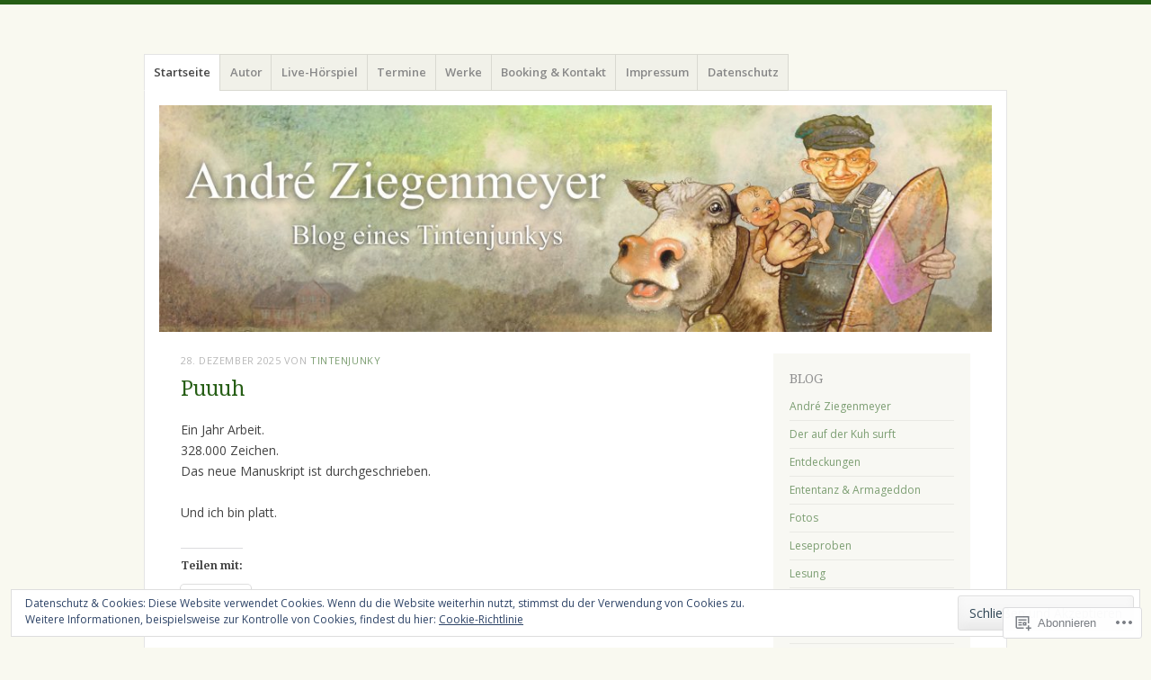

--- FILE ---
content_type: text/html; charset=UTF-8
request_url: https://ziegenmeyer.wordpress.com/
body_size: 28712
content:
<!DOCTYPE html>
<html lang="de-DE">
<head>
<meta charset="UTF-8" />
<meta name="viewport" content="width=device-width" />
<link rel="profile" href="http://gmpg.org/xfn/11" />
<link rel="pingback" href="https://ziegenmeyer.wordpress.com/xmlrpc.php" />
<!--[if lt IE 9]>
<script src="https://s0.wp.com/wp-content/themes/pub/misty-lake/js/html5.js?m=1354305289i" type="text/javascript"></script>
<![endif]-->

<title>André Ziegenmeyer &#8211; Blog eines Tagediebs</title>
<meta name='robots' content='max-image-preview:large' />
<link rel='dns-prefetch' href='//s0.wp.com' />
<link rel='dns-prefetch' href='//fonts-api.wp.com' />
<link rel="alternate" type="application/rss+xml" title="André Ziegenmeyer &raquo; Feed" href="https://ziegenmeyer.wordpress.com/feed/" />
<link rel="alternate" type="application/rss+xml" title="André Ziegenmeyer &raquo; Kommentar-Feed" href="https://ziegenmeyer.wordpress.com/comments/feed/" />
	<script type="text/javascript">
		/* <![CDATA[ */
		function addLoadEvent(func) {
			var oldonload = window.onload;
			if (typeof window.onload != 'function') {
				window.onload = func;
			} else {
				window.onload = function () {
					oldonload();
					func();
				}
			}
		}
		/* ]]> */
	</script>
	<link crossorigin='anonymous' rel='stylesheet' id='all-css-0-1' href='/_static/??-eJxtjEkKgDAMAD9kDWpFL+JbpFaJpmkxLeLv3fDmZWBgGNiDMp6j5QguqUBpRhYgXK3AYmMYzKoey41IBv/5F74OzvsbY6JrgjwhY7RKzOaJPj/uX++6oqmrstVNoZcTpEQzyA==&cssminify=yes' type='text/css' media='all' />
<style id='wp-emoji-styles-inline-css'>

	img.wp-smiley, img.emoji {
		display: inline !important;
		border: none !important;
		box-shadow: none !important;
		height: 1em !important;
		width: 1em !important;
		margin: 0 0.07em !important;
		vertical-align: -0.1em !important;
		background: none !important;
		padding: 0 !important;
	}
/*# sourceURL=wp-emoji-styles-inline-css */
</style>
<link crossorigin='anonymous' rel='stylesheet' id='all-css-2-1' href='/wp-content/plugins/gutenberg-core/v22.4.0/build/styles/block-library/style.min.css?m=1768935615i&cssminify=yes' type='text/css' media='all' />
<style id='wp-block-library-inline-css'>
.has-text-align-justify {
	text-align:justify;
}
.has-text-align-justify{text-align:justify;}

/*# sourceURL=wp-block-library-inline-css */
</style><style id='wp-block-embed-inline-css'>
.wp-block-embed.alignleft,.wp-block-embed.alignright,.wp-block[data-align=left]>[data-type="core/embed"],.wp-block[data-align=right]>[data-type="core/embed"]{max-width:360px;width:100%}.wp-block-embed.alignleft .wp-block-embed__wrapper,.wp-block-embed.alignright .wp-block-embed__wrapper,.wp-block[data-align=left]>[data-type="core/embed"] .wp-block-embed__wrapper,.wp-block[data-align=right]>[data-type="core/embed"] .wp-block-embed__wrapper{min-width:280px}.wp-block-cover .wp-block-embed{min-height:240px;min-width:320px}.wp-block-group.is-layout-flex .wp-block-embed{flex:1 1 0%;min-width:0}.wp-block-embed{overflow-wrap:break-word}.wp-block-embed :where(figcaption){margin-bottom:1em;margin-top:.5em}.wp-block-embed iframe{max-width:100%}.wp-block-embed__wrapper{position:relative}.wp-embed-responsive .wp-has-aspect-ratio .wp-block-embed__wrapper:before{content:"";display:block;padding-top:50%}.wp-embed-responsive .wp-has-aspect-ratio iframe{bottom:0;height:100%;left:0;position:absolute;right:0;top:0;width:100%}.wp-embed-responsive .wp-embed-aspect-21-9 .wp-block-embed__wrapper:before{padding-top:42.85%}.wp-embed-responsive .wp-embed-aspect-18-9 .wp-block-embed__wrapper:before{padding-top:50%}.wp-embed-responsive .wp-embed-aspect-16-9 .wp-block-embed__wrapper:before{padding-top:56.25%}.wp-embed-responsive .wp-embed-aspect-4-3 .wp-block-embed__wrapper:before{padding-top:75%}.wp-embed-responsive .wp-embed-aspect-1-1 .wp-block-embed__wrapper:before{padding-top:100%}.wp-embed-responsive .wp-embed-aspect-9-16 .wp-block-embed__wrapper:before{padding-top:177.77%}.wp-embed-responsive .wp-embed-aspect-1-2 .wp-block-embed__wrapper:before{padding-top:200%}
/*# sourceURL=https://s0.wp.com/wp-content/plugins/gutenberg-core/v22.4.0/build/styles/block-library/embed/style.min.css */
</style>
<style id='wp-block-image-inline-css'>
.wp-block-image>a,.wp-block-image>figure>a{display:inline-block}.wp-block-image img{box-sizing:border-box;height:auto;max-width:100%;vertical-align:bottom}@media not (prefers-reduced-motion){.wp-block-image img.hide{visibility:hidden}.wp-block-image img.show{animation:show-content-image .4s}}.wp-block-image[style*=border-radius] img,.wp-block-image[style*=border-radius]>a{border-radius:inherit}.wp-block-image.has-custom-border img{box-sizing:border-box}.wp-block-image.aligncenter{text-align:center}.wp-block-image.alignfull>a,.wp-block-image.alignwide>a{width:100%}.wp-block-image.alignfull img,.wp-block-image.alignwide img{height:auto;width:100%}.wp-block-image .aligncenter,.wp-block-image .alignleft,.wp-block-image .alignright,.wp-block-image.aligncenter,.wp-block-image.alignleft,.wp-block-image.alignright{display:table}.wp-block-image .aligncenter>figcaption,.wp-block-image .alignleft>figcaption,.wp-block-image .alignright>figcaption,.wp-block-image.aligncenter>figcaption,.wp-block-image.alignleft>figcaption,.wp-block-image.alignright>figcaption{caption-side:bottom;display:table-caption}.wp-block-image .alignleft{float:left;margin:.5em 1em .5em 0}.wp-block-image .alignright{float:right;margin:.5em 0 .5em 1em}.wp-block-image .aligncenter{margin-left:auto;margin-right:auto}.wp-block-image :where(figcaption){margin-bottom:1em;margin-top:.5em}.wp-block-image.is-style-circle-mask img{border-radius:9999px}@supports ((-webkit-mask-image:none) or (mask-image:none)) or (-webkit-mask-image:none){.wp-block-image.is-style-circle-mask img{border-radius:0;-webkit-mask-image:url('data:image/svg+xml;utf8,<svg viewBox="0 0 100 100" xmlns="http://www.w3.org/2000/svg"><circle cx="50" cy="50" r="50"/></svg>');mask-image:url('data:image/svg+xml;utf8,<svg viewBox="0 0 100 100" xmlns="http://www.w3.org/2000/svg"><circle cx="50" cy="50" r="50"/></svg>');mask-mode:alpha;-webkit-mask-position:center;mask-position:center;-webkit-mask-repeat:no-repeat;mask-repeat:no-repeat;-webkit-mask-size:contain;mask-size:contain}}:root :where(.wp-block-image.is-style-rounded img,.wp-block-image .is-style-rounded img){border-radius:9999px}.wp-block-image figure{margin:0}.wp-lightbox-container{display:flex;flex-direction:column;position:relative}.wp-lightbox-container img{cursor:zoom-in}.wp-lightbox-container img:hover+button{opacity:1}.wp-lightbox-container button{align-items:center;backdrop-filter:blur(16px) saturate(180%);background-color:#5a5a5a40;border:none;border-radius:4px;cursor:zoom-in;display:flex;height:20px;justify-content:center;opacity:0;padding:0;position:absolute;right:16px;text-align:center;top:16px;width:20px;z-index:100}@media not (prefers-reduced-motion){.wp-lightbox-container button{transition:opacity .2s ease}}.wp-lightbox-container button:focus-visible{outline:3px auto #5a5a5a40;outline:3px auto -webkit-focus-ring-color;outline-offset:3px}.wp-lightbox-container button:hover{cursor:pointer;opacity:1}.wp-lightbox-container button:focus{opacity:1}.wp-lightbox-container button:focus,.wp-lightbox-container button:hover,.wp-lightbox-container button:not(:hover):not(:active):not(.has-background){background-color:#5a5a5a40;border:none}.wp-lightbox-overlay{box-sizing:border-box;cursor:zoom-out;height:100vh;left:0;overflow:hidden;position:fixed;top:0;visibility:hidden;width:100%;z-index:100000}.wp-lightbox-overlay .close-button{align-items:center;cursor:pointer;display:flex;justify-content:center;min-height:40px;min-width:40px;padding:0;position:absolute;right:calc(env(safe-area-inset-right) + 16px);top:calc(env(safe-area-inset-top) + 16px);z-index:5000000}.wp-lightbox-overlay .close-button:focus,.wp-lightbox-overlay .close-button:hover,.wp-lightbox-overlay .close-button:not(:hover):not(:active):not(.has-background){background:none;border:none}.wp-lightbox-overlay .lightbox-image-container{height:var(--wp--lightbox-container-height);left:50%;overflow:hidden;position:absolute;top:50%;transform:translate(-50%,-50%);transform-origin:top left;width:var(--wp--lightbox-container-width);z-index:9999999999}.wp-lightbox-overlay .wp-block-image{align-items:center;box-sizing:border-box;display:flex;height:100%;justify-content:center;margin:0;position:relative;transform-origin:0 0;width:100%;z-index:3000000}.wp-lightbox-overlay .wp-block-image img{height:var(--wp--lightbox-image-height);min-height:var(--wp--lightbox-image-height);min-width:var(--wp--lightbox-image-width);width:var(--wp--lightbox-image-width)}.wp-lightbox-overlay .wp-block-image figcaption{display:none}.wp-lightbox-overlay button{background:none;border:none}.wp-lightbox-overlay .scrim{background-color:#fff;height:100%;opacity:.9;position:absolute;width:100%;z-index:2000000}.wp-lightbox-overlay.active{visibility:visible}@media not (prefers-reduced-motion){.wp-lightbox-overlay.active{animation:turn-on-visibility .25s both}.wp-lightbox-overlay.active img{animation:turn-on-visibility .35s both}.wp-lightbox-overlay.show-closing-animation:not(.active){animation:turn-off-visibility .35s both}.wp-lightbox-overlay.show-closing-animation:not(.active) img{animation:turn-off-visibility .25s both}.wp-lightbox-overlay.zoom.active{animation:none;opacity:1;visibility:visible}.wp-lightbox-overlay.zoom.active .lightbox-image-container{animation:lightbox-zoom-in .4s}.wp-lightbox-overlay.zoom.active .lightbox-image-container img{animation:none}.wp-lightbox-overlay.zoom.active .scrim{animation:turn-on-visibility .4s forwards}.wp-lightbox-overlay.zoom.show-closing-animation:not(.active){animation:none}.wp-lightbox-overlay.zoom.show-closing-animation:not(.active) .lightbox-image-container{animation:lightbox-zoom-out .4s}.wp-lightbox-overlay.zoom.show-closing-animation:not(.active) .lightbox-image-container img{animation:none}.wp-lightbox-overlay.zoom.show-closing-animation:not(.active) .scrim{animation:turn-off-visibility .4s forwards}}@keyframes show-content-image{0%{visibility:hidden}99%{visibility:hidden}to{visibility:visible}}@keyframes turn-on-visibility{0%{opacity:0}to{opacity:1}}@keyframes turn-off-visibility{0%{opacity:1;visibility:visible}99%{opacity:0;visibility:visible}to{opacity:0;visibility:hidden}}@keyframes lightbox-zoom-in{0%{transform:translate(calc((-100vw + var(--wp--lightbox-scrollbar-width))/2 + var(--wp--lightbox-initial-left-position)),calc(-50vh + var(--wp--lightbox-initial-top-position))) scale(var(--wp--lightbox-scale))}to{transform:translate(-50%,-50%) scale(1)}}@keyframes lightbox-zoom-out{0%{transform:translate(-50%,-50%) scale(1);visibility:visible}99%{visibility:visible}to{transform:translate(calc((-100vw + var(--wp--lightbox-scrollbar-width))/2 + var(--wp--lightbox-initial-left-position)),calc(-50vh + var(--wp--lightbox-initial-top-position))) scale(var(--wp--lightbox-scale));visibility:hidden}}
/*# sourceURL=https://s0.wp.com/wp-content/plugins/gutenberg-core/v22.4.0/build/styles/block-library/image/style.min.css */
</style>
<style id='wp-block-paragraph-inline-css'>
.is-small-text{font-size:.875em}.is-regular-text{font-size:1em}.is-large-text{font-size:2.25em}.is-larger-text{font-size:3em}.has-drop-cap:not(:focus):first-letter{float:left;font-size:8.4em;font-style:normal;font-weight:100;line-height:.68;margin:.05em .1em 0 0;text-transform:uppercase}body.rtl .has-drop-cap:not(:focus):first-letter{float:none;margin-left:.1em}p.has-drop-cap.has-background{overflow:hidden}:root :where(p.has-background){padding:1.25em 2.375em}:where(p.has-text-color:not(.has-link-color)) a{color:inherit}p.has-text-align-left[style*="writing-mode:vertical-lr"],p.has-text-align-right[style*="writing-mode:vertical-rl"]{rotate:180deg}
/*# sourceURL=https://s0.wp.com/wp-content/plugins/gutenberg-core/v22.4.0/build/styles/block-library/paragraph/style.min.css */
</style>
<style id='global-styles-inline-css'>
:root{--wp--preset--aspect-ratio--square: 1;--wp--preset--aspect-ratio--4-3: 4/3;--wp--preset--aspect-ratio--3-4: 3/4;--wp--preset--aspect-ratio--3-2: 3/2;--wp--preset--aspect-ratio--2-3: 2/3;--wp--preset--aspect-ratio--16-9: 16/9;--wp--preset--aspect-ratio--9-16: 9/16;--wp--preset--color--black: #000000;--wp--preset--color--cyan-bluish-gray: #abb8c3;--wp--preset--color--white: #ffffff;--wp--preset--color--pale-pink: #f78da7;--wp--preset--color--vivid-red: #cf2e2e;--wp--preset--color--luminous-vivid-orange: #ff6900;--wp--preset--color--luminous-vivid-amber: #fcb900;--wp--preset--color--light-green-cyan: #7bdcb5;--wp--preset--color--vivid-green-cyan: #00d084;--wp--preset--color--pale-cyan-blue: #8ed1fc;--wp--preset--color--vivid-cyan-blue: #0693e3;--wp--preset--color--vivid-purple: #9b51e0;--wp--preset--gradient--vivid-cyan-blue-to-vivid-purple: linear-gradient(135deg,rgb(6,147,227) 0%,rgb(155,81,224) 100%);--wp--preset--gradient--light-green-cyan-to-vivid-green-cyan: linear-gradient(135deg,rgb(122,220,180) 0%,rgb(0,208,130) 100%);--wp--preset--gradient--luminous-vivid-amber-to-luminous-vivid-orange: linear-gradient(135deg,rgb(252,185,0) 0%,rgb(255,105,0) 100%);--wp--preset--gradient--luminous-vivid-orange-to-vivid-red: linear-gradient(135deg,rgb(255,105,0) 0%,rgb(207,46,46) 100%);--wp--preset--gradient--very-light-gray-to-cyan-bluish-gray: linear-gradient(135deg,rgb(238,238,238) 0%,rgb(169,184,195) 100%);--wp--preset--gradient--cool-to-warm-spectrum: linear-gradient(135deg,rgb(74,234,220) 0%,rgb(151,120,209) 20%,rgb(207,42,186) 40%,rgb(238,44,130) 60%,rgb(251,105,98) 80%,rgb(254,248,76) 100%);--wp--preset--gradient--blush-light-purple: linear-gradient(135deg,rgb(255,206,236) 0%,rgb(152,150,240) 100%);--wp--preset--gradient--blush-bordeaux: linear-gradient(135deg,rgb(254,205,165) 0%,rgb(254,45,45) 50%,rgb(107,0,62) 100%);--wp--preset--gradient--luminous-dusk: linear-gradient(135deg,rgb(255,203,112) 0%,rgb(199,81,192) 50%,rgb(65,88,208) 100%);--wp--preset--gradient--pale-ocean: linear-gradient(135deg,rgb(255,245,203) 0%,rgb(182,227,212) 50%,rgb(51,167,181) 100%);--wp--preset--gradient--electric-grass: linear-gradient(135deg,rgb(202,248,128) 0%,rgb(113,206,126) 100%);--wp--preset--gradient--midnight: linear-gradient(135deg,rgb(2,3,129) 0%,rgb(40,116,252) 100%);--wp--preset--font-size--small: 13px;--wp--preset--font-size--medium: 20px;--wp--preset--font-size--large: 36px;--wp--preset--font-size--x-large: 42px;--wp--preset--font-family--albert-sans: 'Albert Sans', sans-serif;--wp--preset--font-family--alegreya: Alegreya, serif;--wp--preset--font-family--arvo: Arvo, serif;--wp--preset--font-family--bodoni-moda: 'Bodoni Moda', serif;--wp--preset--font-family--bricolage-grotesque: 'Bricolage Grotesque', sans-serif;--wp--preset--font-family--cabin: Cabin, sans-serif;--wp--preset--font-family--chivo: Chivo, sans-serif;--wp--preset--font-family--commissioner: Commissioner, sans-serif;--wp--preset--font-family--cormorant: Cormorant, serif;--wp--preset--font-family--courier-prime: 'Courier Prime', monospace;--wp--preset--font-family--crimson-pro: 'Crimson Pro', serif;--wp--preset--font-family--dm-mono: 'DM Mono', monospace;--wp--preset--font-family--dm-sans: 'DM Sans', sans-serif;--wp--preset--font-family--dm-serif-display: 'DM Serif Display', serif;--wp--preset--font-family--domine: Domine, serif;--wp--preset--font-family--eb-garamond: 'EB Garamond', serif;--wp--preset--font-family--epilogue: Epilogue, sans-serif;--wp--preset--font-family--fahkwang: Fahkwang, sans-serif;--wp--preset--font-family--figtree: Figtree, sans-serif;--wp--preset--font-family--fira-sans: 'Fira Sans', sans-serif;--wp--preset--font-family--fjalla-one: 'Fjalla One', sans-serif;--wp--preset--font-family--fraunces: Fraunces, serif;--wp--preset--font-family--gabarito: Gabarito, system-ui;--wp--preset--font-family--ibm-plex-mono: 'IBM Plex Mono', monospace;--wp--preset--font-family--ibm-plex-sans: 'IBM Plex Sans', sans-serif;--wp--preset--font-family--ibarra-real-nova: 'Ibarra Real Nova', serif;--wp--preset--font-family--instrument-serif: 'Instrument Serif', serif;--wp--preset--font-family--inter: Inter, sans-serif;--wp--preset--font-family--josefin-sans: 'Josefin Sans', sans-serif;--wp--preset--font-family--jost: Jost, sans-serif;--wp--preset--font-family--libre-baskerville: 'Libre Baskerville', serif;--wp--preset--font-family--libre-franklin: 'Libre Franklin', sans-serif;--wp--preset--font-family--literata: Literata, serif;--wp--preset--font-family--lora: Lora, serif;--wp--preset--font-family--merriweather: Merriweather, serif;--wp--preset--font-family--montserrat: Montserrat, sans-serif;--wp--preset--font-family--newsreader: Newsreader, serif;--wp--preset--font-family--noto-sans-mono: 'Noto Sans Mono', sans-serif;--wp--preset--font-family--nunito: Nunito, sans-serif;--wp--preset--font-family--open-sans: 'Open Sans', sans-serif;--wp--preset--font-family--overpass: Overpass, sans-serif;--wp--preset--font-family--pt-serif: 'PT Serif', serif;--wp--preset--font-family--petrona: Petrona, serif;--wp--preset--font-family--piazzolla: Piazzolla, serif;--wp--preset--font-family--playfair-display: 'Playfair Display', serif;--wp--preset--font-family--plus-jakarta-sans: 'Plus Jakarta Sans', sans-serif;--wp--preset--font-family--poppins: Poppins, sans-serif;--wp--preset--font-family--raleway: Raleway, sans-serif;--wp--preset--font-family--roboto: Roboto, sans-serif;--wp--preset--font-family--roboto-slab: 'Roboto Slab', serif;--wp--preset--font-family--rubik: Rubik, sans-serif;--wp--preset--font-family--rufina: Rufina, serif;--wp--preset--font-family--sora: Sora, sans-serif;--wp--preset--font-family--source-sans-3: 'Source Sans 3', sans-serif;--wp--preset--font-family--source-serif-4: 'Source Serif 4', serif;--wp--preset--font-family--space-mono: 'Space Mono', monospace;--wp--preset--font-family--syne: Syne, sans-serif;--wp--preset--font-family--texturina: Texturina, serif;--wp--preset--font-family--urbanist: Urbanist, sans-serif;--wp--preset--font-family--work-sans: 'Work Sans', sans-serif;--wp--preset--spacing--20: 0.44rem;--wp--preset--spacing--30: 0.67rem;--wp--preset--spacing--40: 1rem;--wp--preset--spacing--50: 1.5rem;--wp--preset--spacing--60: 2.25rem;--wp--preset--spacing--70: 3.38rem;--wp--preset--spacing--80: 5.06rem;--wp--preset--shadow--natural: 6px 6px 9px rgba(0, 0, 0, 0.2);--wp--preset--shadow--deep: 12px 12px 50px rgba(0, 0, 0, 0.4);--wp--preset--shadow--sharp: 6px 6px 0px rgba(0, 0, 0, 0.2);--wp--preset--shadow--outlined: 6px 6px 0px -3px rgb(255, 255, 255), 6px 6px rgb(0, 0, 0);--wp--preset--shadow--crisp: 6px 6px 0px rgb(0, 0, 0);}:where(body) { margin: 0; }:where(.is-layout-flex){gap: 0.5em;}:where(.is-layout-grid){gap: 0.5em;}body .is-layout-flex{display: flex;}.is-layout-flex{flex-wrap: wrap;align-items: center;}.is-layout-flex > :is(*, div){margin: 0;}body .is-layout-grid{display: grid;}.is-layout-grid > :is(*, div){margin: 0;}body{padding-top: 0px;padding-right: 0px;padding-bottom: 0px;padding-left: 0px;}:root :where(.wp-element-button, .wp-block-button__link){background-color: #32373c;border-width: 0;color: #fff;font-family: inherit;font-size: inherit;font-style: inherit;font-weight: inherit;letter-spacing: inherit;line-height: inherit;padding-top: calc(0.667em + 2px);padding-right: calc(1.333em + 2px);padding-bottom: calc(0.667em + 2px);padding-left: calc(1.333em + 2px);text-decoration: none;text-transform: inherit;}.has-black-color{color: var(--wp--preset--color--black) !important;}.has-cyan-bluish-gray-color{color: var(--wp--preset--color--cyan-bluish-gray) !important;}.has-white-color{color: var(--wp--preset--color--white) !important;}.has-pale-pink-color{color: var(--wp--preset--color--pale-pink) !important;}.has-vivid-red-color{color: var(--wp--preset--color--vivid-red) !important;}.has-luminous-vivid-orange-color{color: var(--wp--preset--color--luminous-vivid-orange) !important;}.has-luminous-vivid-amber-color{color: var(--wp--preset--color--luminous-vivid-amber) !important;}.has-light-green-cyan-color{color: var(--wp--preset--color--light-green-cyan) !important;}.has-vivid-green-cyan-color{color: var(--wp--preset--color--vivid-green-cyan) !important;}.has-pale-cyan-blue-color{color: var(--wp--preset--color--pale-cyan-blue) !important;}.has-vivid-cyan-blue-color{color: var(--wp--preset--color--vivid-cyan-blue) !important;}.has-vivid-purple-color{color: var(--wp--preset--color--vivid-purple) !important;}.has-black-background-color{background-color: var(--wp--preset--color--black) !important;}.has-cyan-bluish-gray-background-color{background-color: var(--wp--preset--color--cyan-bluish-gray) !important;}.has-white-background-color{background-color: var(--wp--preset--color--white) !important;}.has-pale-pink-background-color{background-color: var(--wp--preset--color--pale-pink) !important;}.has-vivid-red-background-color{background-color: var(--wp--preset--color--vivid-red) !important;}.has-luminous-vivid-orange-background-color{background-color: var(--wp--preset--color--luminous-vivid-orange) !important;}.has-luminous-vivid-amber-background-color{background-color: var(--wp--preset--color--luminous-vivid-amber) !important;}.has-light-green-cyan-background-color{background-color: var(--wp--preset--color--light-green-cyan) !important;}.has-vivid-green-cyan-background-color{background-color: var(--wp--preset--color--vivid-green-cyan) !important;}.has-pale-cyan-blue-background-color{background-color: var(--wp--preset--color--pale-cyan-blue) !important;}.has-vivid-cyan-blue-background-color{background-color: var(--wp--preset--color--vivid-cyan-blue) !important;}.has-vivid-purple-background-color{background-color: var(--wp--preset--color--vivid-purple) !important;}.has-black-border-color{border-color: var(--wp--preset--color--black) !important;}.has-cyan-bluish-gray-border-color{border-color: var(--wp--preset--color--cyan-bluish-gray) !important;}.has-white-border-color{border-color: var(--wp--preset--color--white) !important;}.has-pale-pink-border-color{border-color: var(--wp--preset--color--pale-pink) !important;}.has-vivid-red-border-color{border-color: var(--wp--preset--color--vivid-red) !important;}.has-luminous-vivid-orange-border-color{border-color: var(--wp--preset--color--luminous-vivid-orange) !important;}.has-luminous-vivid-amber-border-color{border-color: var(--wp--preset--color--luminous-vivid-amber) !important;}.has-light-green-cyan-border-color{border-color: var(--wp--preset--color--light-green-cyan) !important;}.has-vivid-green-cyan-border-color{border-color: var(--wp--preset--color--vivid-green-cyan) !important;}.has-pale-cyan-blue-border-color{border-color: var(--wp--preset--color--pale-cyan-blue) !important;}.has-vivid-cyan-blue-border-color{border-color: var(--wp--preset--color--vivid-cyan-blue) !important;}.has-vivid-purple-border-color{border-color: var(--wp--preset--color--vivid-purple) !important;}.has-vivid-cyan-blue-to-vivid-purple-gradient-background{background: var(--wp--preset--gradient--vivid-cyan-blue-to-vivid-purple) !important;}.has-light-green-cyan-to-vivid-green-cyan-gradient-background{background: var(--wp--preset--gradient--light-green-cyan-to-vivid-green-cyan) !important;}.has-luminous-vivid-amber-to-luminous-vivid-orange-gradient-background{background: var(--wp--preset--gradient--luminous-vivid-amber-to-luminous-vivid-orange) !important;}.has-luminous-vivid-orange-to-vivid-red-gradient-background{background: var(--wp--preset--gradient--luminous-vivid-orange-to-vivid-red) !important;}.has-very-light-gray-to-cyan-bluish-gray-gradient-background{background: var(--wp--preset--gradient--very-light-gray-to-cyan-bluish-gray) !important;}.has-cool-to-warm-spectrum-gradient-background{background: var(--wp--preset--gradient--cool-to-warm-spectrum) !important;}.has-blush-light-purple-gradient-background{background: var(--wp--preset--gradient--blush-light-purple) !important;}.has-blush-bordeaux-gradient-background{background: var(--wp--preset--gradient--blush-bordeaux) !important;}.has-luminous-dusk-gradient-background{background: var(--wp--preset--gradient--luminous-dusk) !important;}.has-pale-ocean-gradient-background{background: var(--wp--preset--gradient--pale-ocean) !important;}.has-electric-grass-gradient-background{background: var(--wp--preset--gradient--electric-grass) !important;}.has-midnight-gradient-background{background: var(--wp--preset--gradient--midnight) !important;}.has-small-font-size{font-size: var(--wp--preset--font-size--small) !important;}.has-medium-font-size{font-size: var(--wp--preset--font-size--medium) !important;}.has-large-font-size{font-size: var(--wp--preset--font-size--large) !important;}.has-x-large-font-size{font-size: var(--wp--preset--font-size--x-large) !important;}.has-albert-sans-font-family{font-family: var(--wp--preset--font-family--albert-sans) !important;}.has-alegreya-font-family{font-family: var(--wp--preset--font-family--alegreya) !important;}.has-arvo-font-family{font-family: var(--wp--preset--font-family--arvo) !important;}.has-bodoni-moda-font-family{font-family: var(--wp--preset--font-family--bodoni-moda) !important;}.has-bricolage-grotesque-font-family{font-family: var(--wp--preset--font-family--bricolage-grotesque) !important;}.has-cabin-font-family{font-family: var(--wp--preset--font-family--cabin) !important;}.has-chivo-font-family{font-family: var(--wp--preset--font-family--chivo) !important;}.has-commissioner-font-family{font-family: var(--wp--preset--font-family--commissioner) !important;}.has-cormorant-font-family{font-family: var(--wp--preset--font-family--cormorant) !important;}.has-courier-prime-font-family{font-family: var(--wp--preset--font-family--courier-prime) !important;}.has-crimson-pro-font-family{font-family: var(--wp--preset--font-family--crimson-pro) !important;}.has-dm-mono-font-family{font-family: var(--wp--preset--font-family--dm-mono) !important;}.has-dm-sans-font-family{font-family: var(--wp--preset--font-family--dm-sans) !important;}.has-dm-serif-display-font-family{font-family: var(--wp--preset--font-family--dm-serif-display) !important;}.has-domine-font-family{font-family: var(--wp--preset--font-family--domine) !important;}.has-eb-garamond-font-family{font-family: var(--wp--preset--font-family--eb-garamond) !important;}.has-epilogue-font-family{font-family: var(--wp--preset--font-family--epilogue) !important;}.has-fahkwang-font-family{font-family: var(--wp--preset--font-family--fahkwang) !important;}.has-figtree-font-family{font-family: var(--wp--preset--font-family--figtree) !important;}.has-fira-sans-font-family{font-family: var(--wp--preset--font-family--fira-sans) !important;}.has-fjalla-one-font-family{font-family: var(--wp--preset--font-family--fjalla-one) !important;}.has-fraunces-font-family{font-family: var(--wp--preset--font-family--fraunces) !important;}.has-gabarito-font-family{font-family: var(--wp--preset--font-family--gabarito) !important;}.has-ibm-plex-mono-font-family{font-family: var(--wp--preset--font-family--ibm-plex-mono) !important;}.has-ibm-plex-sans-font-family{font-family: var(--wp--preset--font-family--ibm-plex-sans) !important;}.has-ibarra-real-nova-font-family{font-family: var(--wp--preset--font-family--ibarra-real-nova) !important;}.has-instrument-serif-font-family{font-family: var(--wp--preset--font-family--instrument-serif) !important;}.has-inter-font-family{font-family: var(--wp--preset--font-family--inter) !important;}.has-josefin-sans-font-family{font-family: var(--wp--preset--font-family--josefin-sans) !important;}.has-jost-font-family{font-family: var(--wp--preset--font-family--jost) !important;}.has-libre-baskerville-font-family{font-family: var(--wp--preset--font-family--libre-baskerville) !important;}.has-libre-franklin-font-family{font-family: var(--wp--preset--font-family--libre-franklin) !important;}.has-literata-font-family{font-family: var(--wp--preset--font-family--literata) !important;}.has-lora-font-family{font-family: var(--wp--preset--font-family--lora) !important;}.has-merriweather-font-family{font-family: var(--wp--preset--font-family--merriweather) !important;}.has-montserrat-font-family{font-family: var(--wp--preset--font-family--montserrat) !important;}.has-newsreader-font-family{font-family: var(--wp--preset--font-family--newsreader) !important;}.has-noto-sans-mono-font-family{font-family: var(--wp--preset--font-family--noto-sans-mono) !important;}.has-nunito-font-family{font-family: var(--wp--preset--font-family--nunito) !important;}.has-open-sans-font-family{font-family: var(--wp--preset--font-family--open-sans) !important;}.has-overpass-font-family{font-family: var(--wp--preset--font-family--overpass) !important;}.has-pt-serif-font-family{font-family: var(--wp--preset--font-family--pt-serif) !important;}.has-petrona-font-family{font-family: var(--wp--preset--font-family--petrona) !important;}.has-piazzolla-font-family{font-family: var(--wp--preset--font-family--piazzolla) !important;}.has-playfair-display-font-family{font-family: var(--wp--preset--font-family--playfair-display) !important;}.has-plus-jakarta-sans-font-family{font-family: var(--wp--preset--font-family--plus-jakarta-sans) !important;}.has-poppins-font-family{font-family: var(--wp--preset--font-family--poppins) !important;}.has-raleway-font-family{font-family: var(--wp--preset--font-family--raleway) !important;}.has-roboto-font-family{font-family: var(--wp--preset--font-family--roboto) !important;}.has-roboto-slab-font-family{font-family: var(--wp--preset--font-family--roboto-slab) !important;}.has-rubik-font-family{font-family: var(--wp--preset--font-family--rubik) !important;}.has-rufina-font-family{font-family: var(--wp--preset--font-family--rufina) !important;}.has-sora-font-family{font-family: var(--wp--preset--font-family--sora) !important;}.has-source-sans-3-font-family{font-family: var(--wp--preset--font-family--source-sans-3) !important;}.has-source-serif-4-font-family{font-family: var(--wp--preset--font-family--source-serif-4) !important;}.has-space-mono-font-family{font-family: var(--wp--preset--font-family--space-mono) !important;}.has-syne-font-family{font-family: var(--wp--preset--font-family--syne) !important;}.has-texturina-font-family{font-family: var(--wp--preset--font-family--texturina) !important;}.has-urbanist-font-family{font-family: var(--wp--preset--font-family--urbanist) !important;}.has-work-sans-font-family{font-family: var(--wp--preset--font-family--work-sans) !important;}
/*# sourceURL=global-styles-inline-css */
</style>

<style id='classic-theme-styles-inline-css'>
.wp-block-button__link{background-color:#32373c;border-radius:9999px;box-shadow:none;color:#fff;font-size:1.125em;padding:calc(.667em + 2px) calc(1.333em + 2px);text-decoration:none}.wp-block-file__button{background:#32373c;color:#fff}.wp-block-accordion-heading{margin:0}.wp-block-accordion-heading__toggle{background-color:inherit!important;color:inherit!important}.wp-block-accordion-heading__toggle:not(:focus-visible){outline:none}.wp-block-accordion-heading__toggle:focus,.wp-block-accordion-heading__toggle:hover{background-color:inherit!important;border:none;box-shadow:none;color:inherit;padding:var(--wp--preset--spacing--20,1em) 0;text-decoration:none}.wp-block-accordion-heading__toggle:focus-visible{outline:auto;outline-offset:0}
/*# sourceURL=/wp-content/plugins/gutenberg-core/v22.4.0/build/styles/block-library/classic.min.css */
</style>
<link crossorigin='anonymous' rel='stylesheet' id='all-css-4-1' href='/_static/??-eJx9jsEKwjAQRH/IzRJbtB7Eb2nSRWOz6dJNLP17I0IVBC9zGN4bBhcBP6VMKaPEcg1J0U8uTn5U3BvbGQsaWCLBTA/T4hA0bwRoXiMZr7rDryEu8NmaqfYsfX4RTEPoKRJX7J+2SHXAOZlJFWpyKAz5VkX98d41SnHI9d0KsR8Jt2sXPttjaw+npmm6+xMQEFhV&cssminify=yes' type='text/css' media='all' />
<link rel='stylesheet' id='mistylake-open-sans-css' href='https://fonts-api.wp.com/css?family=Open+Sans:300,300italic,400,400italic,600,600italic,700,700italic&#038;subset=latin,latin-ext' media='all' />
<link rel='stylesheet' id='mistylake-droid-serif-css' href='https://fonts-api.wp.com/css?family=Droid+Serif%3A400%2C400italic%2C400bold&#038;subset=latin&#038;ver=6.9-RC2-61304' media='all' />
<link crossorigin='anonymous' rel='stylesheet' id='all-css-10-1' href='/_static/??-eJzTLy/QTc7PK0nNK9HPLdUtyClNz8wr1i9KTcrJTwcy0/WTi5G5ekCujj52Temp+bo5+cmJJZn5eSgc3bScxMwikFb7XFtDE1NLExMLc0OTLACohS2q&cssminify=yes' type='text/css' media='all' />
<link crossorigin='anonymous' rel='stylesheet' id='print-css-11-1' href='/wp-content/mu-plugins/global-print/global-print.css?m=1465851035i&cssminify=yes' type='text/css' media='print' />
<style id='jetpack-global-styles-frontend-style-inline-css'>
:root { --font-headings: unset; --font-base: unset; --font-headings-default: -apple-system,BlinkMacSystemFont,"Segoe UI",Roboto,Oxygen-Sans,Ubuntu,Cantarell,"Helvetica Neue",sans-serif; --font-base-default: -apple-system,BlinkMacSystemFont,"Segoe UI",Roboto,Oxygen-Sans,Ubuntu,Cantarell,"Helvetica Neue",sans-serif;}
/*# sourceURL=jetpack-global-styles-frontend-style-inline-css */
</style>
<link crossorigin='anonymous' rel='stylesheet' id='all-css-14-1' href='/_static/??-eJyNjcEKwjAQRH/IuFRT6kX8FNkmS5K6yQY3Qfx7bfEiXrwM82B4A49qnJRGpUHupnIPqSgs1Cq624chi6zhO5OCRryTR++fW00l7J3qDv43XVNxoOISsmEJol/wY2uR8vs3WggsM/I6uOTzMI3Hw8lOg11eUT1JKA==&cssminify=yes' type='text/css' media='all' />
<script type="text/javascript" id="wpcom-actionbar-placeholder-js-extra">
/* <![CDATA[ */
var actionbardata = {"siteID":"24232798","postID":"0","siteURL":"https://ziegenmeyer.wordpress.com","xhrURL":"https://ziegenmeyer.wordpress.com/wp-admin/admin-ajax.php","nonce":"ff911a081a","isLoggedIn":"","statusMessage":"","subsEmailDefault":"instantly","proxyScriptUrl":"https://s0.wp.com/wp-content/js/wpcom-proxy-request.js?m=1513050504i&amp;ver=20211021","i18n":{"followedText":"Neue Beitr\u00e4ge von dieser Website erscheinen nun in deinem \u003Ca href=\"https://wordpress.com/reader\"\u003EReader\u003C/a\u003E","foldBar":"Diese Leiste einklappen","unfoldBar":"Diese Leiste aufklappen","shortLinkCopied":"Kurzlink in Zwischenablage kopiert"}};
//# sourceURL=wpcom-actionbar-placeholder-js-extra
/* ]]> */
</script>
<script type="text/javascript" id="jetpack-mu-wpcom-settings-js-before">
/* <![CDATA[ */
var JETPACK_MU_WPCOM_SETTINGS = {"assetsUrl":"https://s0.wp.com/wp-content/mu-plugins/jetpack-mu-wpcom-plugin/moon/jetpack_vendor/automattic/jetpack-mu-wpcom/src/build/"};
//# sourceURL=jetpack-mu-wpcom-settings-js-before
/* ]]> */
</script>
<script crossorigin='anonymous' type='text/javascript'  src='/_static/??-eJzTLy/QTc7PK0nNK9HPKtYvyinRLSjKr6jUyyrW0QfKZeYl55SmpBaDJLMKS1OLKqGUXm5mHkFFurmZ6UWJJalQxfa5tobmRgamxgZmFpZZACbyLJI='></script>
<script type="text/javascript" id="rlt-proxy-js-after">
/* <![CDATA[ */
	rltInitialize( {"token":null,"iframeOrigins":["https:\/\/widgets.wp.com"]} );
//# sourceURL=rlt-proxy-js-after
/* ]]> */
</script>
<link rel="EditURI" type="application/rsd+xml" title="RSD" href="https://ziegenmeyer.wordpress.com/xmlrpc.php?rsd" />
<meta name="generator" content="WordPress.com" />
<link rel='shortlink' href='https://wp.me/1DG3A' />

<!-- Jetpack Open Graph Tags -->
<meta property="og:type" content="website" />
<meta property="og:title" content="André Ziegenmeyer" />
<meta property="og:description" content="Blog eines Tagediebs" />
<meta property="og:url" content="https://ziegenmeyer.wordpress.com/" />
<meta property="og:site_name" content="André Ziegenmeyer" />
<meta property="og:image" content="https://secure.gravatar.com/blavatar/747e8a983b8a000e52bb9e6a7cdaee54ca332befc2d528e3ee397c8e131505d6?s=200&#038;ts=1769282562" />
<meta property="og:image:width" content="200" />
<meta property="og:image:height" content="200" />
<meta property="og:image:alt" content="" />
<meta property="og:locale" content="de_DE" />
<meta property="fb:app_id" content="249643311490" />
<meta name="twitter:creator" content="@Periplaneta" />
<meta name="twitter:site" content="@Periplaneta" />

<!-- End Jetpack Open Graph Tags -->
<link rel="shortcut icon" type="image/x-icon" href="https://secure.gravatar.com/blavatar/747e8a983b8a000e52bb9e6a7cdaee54ca332befc2d528e3ee397c8e131505d6?s=32" sizes="16x16" />
<link rel="icon" type="image/x-icon" href="https://secure.gravatar.com/blavatar/747e8a983b8a000e52bb9e6a7cdaee54ca332befc2d528e3ee397c8e131505d6?s=32" sizes="16x16" />
<link rel="apple-touch-icon" href="https://secure.gravatar.com/blavatar/747e8a983b8a000e52bb9e6a7cdaee54ca332befc2d528e3ee397c8e131505d6?s=114" />
<link rel='openid.server' href='https://ziegenmeyer.wordpress.com/?openidserver=1' />
<link rel='openid.delegate' href='https://ziegenmeyer.wordpress.com/' />
<link rel="search" type="application/opensearchdescription+xml" href="https://ziegenmeyer.wordpress.com/osd.xml" title="André Ziegenmeyer" />
<link rel="search" type="application/opensearchdescription+xml" href="https://s1.wp.com/opensearch.xml" title="WordPress.com" />
		<style type="text/css">
			.recentcomments a {
				display: inline !important;
				padding: 0 !important;
				margin: 0 !important;
			}

			table.recentcommentsavatartop img.avatar, table.recentcommentsavatarend img.avatar {
				border: 0px;
				margin: 0;
			}

			table.recentcommentsavatartop a, table.recentcommentsavatarend a {
				border: 0px !important;
				background-color: transparent !important;
			}

			td.recentcommentsavatarend, td.recentcommentsavatartop {
				padding: 0px 0px 1px 0px;
				margin: 0px;
			}

			td.recentcommentstextend {
				border: none !important;
				padding: 0px 0px 2px 10px;
			}

			.rtl td.recentcommentstextend {
				padding: 0px 10px 2px 0px;
			}

			td.recentcommentstexttop {
				border: none;
				padding: 0px 0px 0px 10px;
			}

			.rtl td.recentcommentstexttop {
				padding: 0px 10px 0px 0px;
			}
		</style>
		<meta name="description" content="Blog eines Tagediebs" />
	<style type="text/css">
			.site-title,
		.site-description {
			position: absolute;
			clip: rect(1px, 1px, 1px, 1px);
		}
		</style>
	<link crossorigin='anonymous' rel='stylesheet' id='all-css-2-3' href='/_static/??-eJydj8sKwkAMRX/INtSixYX4KTKdhpI282CSYejfW/EBboq6PMnl5AZKrGzwil7B5SpyHskLTKjR2PnJ4ELwcCVvoedgZwEpFDHVVmQH3xtcGDKjgDUpZEF+h16DX4WPSpl4AMm92ERRKazhD6od+S1zoWFEFcC8bsNMWLEpoOgiG13rii6M//6qxDhUo2HGtGzR/cDFnZvu0J66Y9vspxtdZ5wq&cssminify=yes' type='text/css' media='all' />
</head>

<body class="home blog wp-theme-pubmisty-lake customizer-styles-applied group-blog jetpack-reblog-enabled">
<div id="page" class="hfeed site">
		<header id="masthead" class="site-header" role="banner">
		<div class="site-branding">
			<h1 class="site-title"><a href="https://ziegenmeyer.wordpress.com/" title="André Ziegenmeyer" rel="home">André Ziegenmeyer</a></h1>
			<h2 class="site-description">Blog eines Tagediebs</h2>
		</div>

		<nav id="nav" role="navigation" class="site-navigation main-navigation">
			<h1 class="assistive-text screen-reader-text">Menü</h1>
			<div class="assistive-text skip-link screen-reader-text"><a href="#content" title="Zum Inhalt springen">Zum Inhalt springen</a></div>

			<div class="menu-menu-1-container"><ul id="menu-menu-1" class="menu"><li id="menu-item-506" class="menu-item menu-item-type-custom menu-item-object-custom current-menu-item current_page_item menu-item-home menu-item-506"><a href="https://ziegenmeyer.wordpress.com/" aria-current="page">Startseite</a></li>
<li id="menu-item-507" class="menu-item menu-item-type-post_type menu-item-object-page menu-item-507"><a href="https://ziegenmeyer.wordpress.com/about/">Autor</a></li>
<li id="menu-item-509" class="menu-item menu-item-type-post_type menu-item-object-page menu-item-509"><a href="https://ziegenmeyer.wordpress.com/sammelsurium/">Live-Hörspiel</a></li>
<li id="menu-item-510" class="menu-item menu-item-type-post_type menu-item-object-page menu-item-510"><a href="https://ziegenmeyer.wordpress.com/termine/">Termine</a></li>
<li id="menu-item-511" class="menu-item menu-item-type-post_type menu-item-object-page menu-item-511"><a href="https://ziegenmeyer.wordpress.com/werke/">Werke</a></li>
<li id="menu-item-512" class="menu-item menu-item-type-post_type menu-item-object-page menu-item-512"><a href="https://ziegenmeyer.wordpress.com/booking-kontakt/">Booking &amp; Kontakt</a></li>
<li id="menu-item-513" class="menu-item menu-item-type-post_type menu-item-object-page menu-item-513"><a href="https://ziegenmeyer.wordpress.com/impressum/">Impressum</a></li>
<li id="menu-item-508" class="menu-item menu-item-type-post_type menu-item-object-page menu-item-508"><a href="https://ziegenmeyer.wordpress.com/datenschutzerklaerung/">Datenschutz</a></li>
</ul></div>		</nav><!-- .site-navigation .main-navigation -->
	</header><!-- #masthead .site-header -->

	<div id="main" class="site-main">

					<div class="header-image">
				<a href="https://ziegenmeyer.wordpress.com/" title="André Ziegenmeyer" rel="home">
					<img src="https://ziegenmeyer.wordpress.com/wp-content/uploads/2019/02/cropped-kuhstreifenneu.jpg" width="1015" height="276" alt="" />
				</a>
			</div>
		
	<div id="primary" class="content-area">
		<div id="content" class="updateable site-content" role="main">

		
						
				
<article id="post-825" class="post-825 post type-post status-publish format-standard hentry category-neuigkeiten">

	
	<header class="entry-header">

		
					<div class="entry-meta">
				<a href="https://ziegenmeyer.wordpress.com/2025/12/28/puuuh/" title="11:55" rel="bookmark"><time class="entry-date" datetime="2025-12-28T11:55:34+01:00" pubdate>28. Dezember 2025</time></a><span class="byline"> von <span class="author vcard"><a class="url fn n" href="https://ziegenmeyer.wordpress.com/author/tintenjunky/" title="Zeige alle Beiträge von tintenjunky" rel="author">tintenjunky</a></span></span>			</div><!-- .entry-meta -->
				<h1 class="entry-title"><a href="https://ziegenmeyer.wordpress.com/2025/12/28/puuuh/" rel="bookmark">Puuuh</a></h1>
	</header><!-- .entry-header -->

		<div class="entry-content">
		
<p class="wp-block-paragraph">Ein Jahr Arbeit. <br>328.000 Zeichen. <br>Das neue Manuskript ist durchgeschrieben. <br><br>Und ich bin platt.</p>
<div id="jp-post-flair" class="sharedaddy sd-like-enabled sd-sharing-enabled"><div class="sharedaddy sd-sharing-enabled"><div class="robots-nocontent sd-block sd-social sd-social-icon sd-sharing"><h3 class="sd-title">Teilen mit:</h3><div class="sd-content"><ul><li><a href="#" class="sharing-anchor sd-button share-more"><span>Teilen</span></a></li><li class="share-end"></li></ul><div class="sharing-hidden"><div class="inner" style="display: none;"><ul><li class="share-facebook"><a rel="nofollow noopener noreferrer"
				data-shared="sharing-facebook-825"
				class="share-facebook sd-button share-icon no-text"
				href="https://ziegenmeyer.wordpress.com/2025/12/28/puuuh/?share=facebook"
				target="_blank"
				aria-labelledby="sharing-facebook-825"
				>
				<span id="sharing-facebook-825" hidden>Auf Facebook teilen (Wird in neuem Fenster geöffnet)</span>
				<span>Facebook</span>
			</a></li><li class="share-twitter"><a rel="nofollow noopener noreferrer"
				data-shared="sharing-twitter-825"
				class="share-twitter sd-button share-icon no-text"
				href="https://ziegenmeyer.wordpress.com/2025/12/28/puuuh/?share=twitter"
				target="_blank"
				aria-labelledby="sharing-twitter-825"
				>
				<span id="sharing-twitter-825" hidden>Auf X teilen (Wird in neuem Fenster geöffnet)</span>
				<span>X</span>
			</a></li><li class="share-end"></li></ul></div></div></div></div></div><div class='sharedaddy sd-block sd-like jetpack-likes-widget-wrapper jetpack-likes-widget-unloaded' id='like-post-wrapper-24232798-825-69751c02bea48' data-src='//widgets.wp.com/likes/index.html?ver=20260124#blog_id=24232798&amp;post_id=825&amp;origin=ziegenmeyer.wordpress.com&amp;obj_id=24232798-825-69751c02bea48' data-name='like-post-frame-24232798-825-69751c02bea48' data-title='Liken oder rebloggen'><div class='likes-widget-placeholder post-likes-widget-placeholder' style='height: 55px;'><span class='button'><span>Gefällt mir</span></span> <span class='loading'>Wird geladen …</span></div><span class='sd-text-color'></span><a class='sd-link-color'></a></div></div>			</div><!-- .entry-content -->
	
	<footer class="entry-meta">
								<span class="cat-links">
				Veröffentlicht in <a href="https://ziegenmeyer.wordpress.com/category/neuigkeiten/" rel="category tag">Neuigkeiten</a>			</span>
			
			
		
			
	</footer><!-- .entry-meta -->
</article><!-- #post-## -->

			
				
<article id="post-823" class="post-823 post type-post status-publish format-standard hentry category-neuigkeiten">

	
	<header class="entry-header">

		
					<div class="entry-meta">
				<a href="https://ziegenmeyer.wordpress.com/2025/04/10/zu-niedlich/" title="11:06" rel="bookmark"><time class="entry-date" datetime="2025-04-10T11:06:09+02:00" pubdate>10. April 2025</time></a><span class="byline"> von <span class="author vcard"><a class="url fn n" href="https://ziegenmeyer.wordpress.com/author/tintenjunky/" title="Zeige alle Beiträge von tintenjunky" rel="author">tintenjunky</a></span></span>			</div><!-- .entry-meta -->
				<h1 class="entry-title"><a href="https://ziegenmeyer.wordpress.com/2025/04/10/zu-niedlich/" rel="bookmark">Zu niedlich</a></h1>
	</header><!-- .entry-header -->

		<div class="entry-content">
		
<p class="wp-block-paragraph">Mit der elterlichen Autorität ist das so eine Sache. Besonders, wenn man als Papa versucht, seiner Tochter die Leviten zu lesen. Neulich wollte ich Mathilda zum Aufräumen verdonnern. Zürnend wies ich auf das Kuddelmuddel aus Bauklötzen, Büchern, Murmelbahn und Plastiktieren. Vom emsig bespielten Mal- und Basteltisch reden wir erst gar nicht.</p>



<p class="wp-block-paragraph">Volltönend sprach ich mahnende Worte und bemühte mich um alttestamentarische <a></a>Strenge. Innerlich fühlte ich mich wie Moses, der vom Berge Sinai herabstieg, um sein Volk zurechtzupfeifen.</p>



<p class="wp-block-paragraph">Doch unser Kind blieb ungerührt. Die Fünfjährige nahm meine Hand und erklärte mit Engelsmiene: „Aber Papa, das kann so bleiben. Ich hab mich schon daran gewöhnt.“ Da verstummte ich und dachte nach.</p>



<p class="wp-block-paragraph">Vermutlich sollte ich genau dasselbe sagen, wenn meine Frau mich mal wieder auf den Zustand der Werkstatt anspricht. Aber das Kind hat einen Vorteil: Es kann viel niedlicher gucken.</p>
<div id="jp-post-flair" class="sharedaddy sd-like-enabled sd-sharing-enabled"><div class="sharedaddy sd-sharing-enabled"><div class="robots-nocontent sd-block sd-social sd-social-icon sd-sharing"><h3 class="sd-title">Teilen mit:</h3><div class="sd-content"><ul><li><a href="#" class="sharing-anchor sd-button share-more"><span>Teilen</span></a></li><li class="share-end"></li></ul><div class="sharing-hidden"><div class="inner" style="display: none;"><ul><li class="share-facebook"><a rel="nofollow noopener noreferrer"
				data-shared="sharing-facebook-823"
				class="share-facebook sd-button share-icon no-text"
				href="https://ziegenmeyer.wordpress.com/2025/04/10/zu-niedlich/?share=facebook"
				target="_blank"
				aria-labelledby="sharing-facebook-823"
				>
				<span id="sharing-facebook-823" hidden>Auf Facebook teilen (Wird in neuem Fenster geöffnet)</span>
				<span>Facebook</span>
			</a></li><li class="share-twitter"><a rel="nofollow noopener noreferrer"
				data-shared="sharing-twitter-823"
				class="share-twitter sd-button share-icon no-text"
				href="https://ziegenmeyer.wordpress.com/2025/04/10/zu-niedlich/?share=twitter"
				target="_blank"
				aria-labelledby="sharing-twitter-823"
				>
				<span id="sharing-twitter-823" hidden>Auf X teilen (Wird in neuem Fenster geöffnet)</span>
				<span>X</span>
			</a></li><li class="share-end"></li></ul></div></div></div></div></div><div class='sharedaddy sd-block sd-like jetpack-likes-widget-wrapper jetpack-likes-widget-unloaded' id='like-post-wrapper-24232798-823-69751c02bf389' data-src='//widgets.wp.com/likes/index.html?ver=20260124#blog_id=24232798&amp;post_id=823&amp;origin=ziegenmeyer.wordpress.com&amp;obj_id=24232798-823-69751c02bf389' data-name='like-post-frame-24232798-823-69751c02bf389' data-title='Liken oder rebloggen'><div class='likes-widget-placeholder post-likes-widget-placeholder' style='height: 55px;'><span class='button'><span>Gefällt mir</span></span> <span class='loading'>Wird geladen …</span></div><span class='sd-text-color'></span><a class='sd-link-color'></a></div></div>			</div><!-- .entry-content -->
	
	<footer class="entry-meta">
								<span class="cat-links">
				Veröffentlicht in <a href="https://ziegenmeyer.wordpress.com/category/neuigkeiten/" rel="category tag">Neuigkeiten</a>			</span>
			
			
		
			
	</footer><!-- .entry-meta -->
</article><!-- #post-## -->

			
				
<article id="post-816" class="post-816 post type-post status-publish format-standard hentry category-neuigkeiten tag-alltagsmarchen tag-andre-ziegenmeyer tag-kusschen-socke">

	
	<header class="entry-header">

		
					<div class="entry-meta">
				<a href="https://ziegenmeyer.wordpress.com/2024/10/20/die-kusschen-socke/" title="11:14" rel="bookmark"><time class="entry-date" datetime="2024-10-20T11:14:21+02:00" pubdate>20. Oktober 2024</time></a><span class="byline"> von <span class="author vcard"><a class="url fn n" href="https://ziegenmeyer.wordpress.com/author/tintenjunky/" title="Zeige alle Beiträge von tintenjunky" rel="author">tintenjunky</a></span></span>			</div><!-- .entry-meta -->
				<h1 class="entry-title"><a href="https://ziegenmeyer.wordpress.com/2024/10/20/die-kusschen-socke/" rel="bookmark">Die Küsschen-Socke</a></h1>
	</header><!-- .entry-header -->

		<div class="entry-content">
		
<p class="wp-block-paragraph">Ich trage einen wertvollen Schatz bei mir. Selbst die größte Kiste Gold kommt nicht dagegen an. Diamanten können mir gestohlen bleiben. Auch wenn es vielleicht seltsam klingt. Denn bei meinem Schatz handelt es sich um eine alte Kindersocke. Möglicherweise ungewaschen. Nach dem langen Herumschleppen lässt sich das nicht mehr genau feststellen.</p>



<p class="wp-block-paragraph">Vor vielen Jahren hat mir unsere Tochter Mathilda diese Socke geschenkt. Damals habe ich eine Menge Zeit auf der <a></a>Arbeit verbracht. Meist kam ich erst heim, wenn unser Kind schon beinahe im Bett lag. Und damit ich in den langen Stunden der Einsamkeit nicht traurig wurde, hatte sich Mathilda einen Trick überlegt.</p>



<p class="wp-block-paragraph">Jeden Morgen befüllte sie eine ihrer Socken mit Küsschen und machte oben in den Strumpf einen Knoten. Ich kann euch sagen: An stressigen Tagen war mein Küsschenverbrauch hoch. Doch diese eine Socke habe ich aufgespart. Es ist ein hübsches Exemplar aus bunter Wolle. Vermutlich weiß das Kind gar nicht mehr, dass es jemals solche Socken besessen hat. Aber das macht nichts. Ich trage sie trotzdem mit mir herum. Jeden Tag.</p>



<p class="wp-block-paragraph">Irgendwann werde ich ein alter Opa sein. Und das Kind schon lange erwachsen. Doch von diesem Strumpf möchte ich mich am liebsten niemals trennen. Ich weiß schon: Das letzte Hemd hat keine Taschen. Aber gegen eine zusätzliche Socke wird man ja wohl dereinst auch an der Himmelspforte nichts einzuwenden haben.</p>
<div id="jp-post-flair" class="sharedaddy sd-like-enabled sd-sharing-enabled"><div class="sharedaddy sd-sharing-enabled"><div class="robots-nocontent sd-block sd-social sd-social-icon sd-sharing"><h3 class="sd-title">Teilen mit:</h3><div class="sd-content"><ul><li><a href="#" class="sharing-anchor sd-button share-more"><span>Teilen</span></a></li><li class="share-end"></li></ul><div class="sharing-hidden"><div class="inner" style="display: none;"><ul><li class="share-facebook"><a rel="nofollow noopener noreferrer"
				data-shared="sharing-facebook-816"
				class="share-facebook sd-button share-icon no-text"
				href="https://ziegenmeyer.wordpress.com/2024/10/20/die-kusschen-socke/?share=facebook"
				target="_blank"
				aria-labelledby="sharing-facebook-816"
				>
				<span id="sharing-facebook-816" hidden>Auf Facebook teilen (Wird in neuem Fenster geöffnet)</span>
				<span>Facebook</span>
			</a></li><li class="share-twitter"><a rel="nofollow noopener noreferrer"
				data-shared="sharing-twitter-816"
				class="share-twitter sd-button share-icon no-text"
				href="https://ziegenmeyer.wordpress.com/2024/10/20/die-kusschen-socke/?share=twitter"
				target="_blank"
				aria-labelledby="sharing-twitter-816"
				>
				<span id="sharing-twitter-816" hidden>Auf X teilen (Wird in neuem Fenster geöffnet)</span>
				<span>X</span>
			</a></li><li class="share-end"></li></ul></div></div></div></div></div><div class='sharedaddy sd-block sd-like jetpack-likes-widget-wrapper jetpack-likes-widget-unloaded' id='like-post-wrapper-24232798-816-69751c02bfc6b' data-src='//widgets.wp.com/likes/index.html?ver=20260124#blog_id=24232798&amp;post_id=816&amp;origin=ziegenmeyer.wordpress.com&amp;obj_id=24232798-816-69751c02bfc6b' data-name='like-post-frame-24232798-816-69751c02bfc6b' data-title='Liken oder rebloggen'><div class='likes-widget-placeholder post-likes-widget-placeholder' style='height: 55px;'><span class='button'><span>Gefällt mir</span></span> <span class='loading'>Wird geladen …</span></div><span class='sd-text-color'></span><a class='sd-link-color'></a></div></div>			</div><!-- .entry-content -->
	
	<footer class="entry-meta">
								<span class="cat-links">
				Veröffentlicht in <a href="https://ziegenmeyer.wordpress.com/category/neuigkeiten/" rel="category tag">Neuigkeiten</a>			</span>
			
			<span class="sep"> | </span><span class="tags-links">Verschlagwortet mit <a href="https://ziegenmeyer.wordpress.com/tag/alltagsmarchen/" rel="tag">Alltagsmärchen</a>, <a href="https://ziegenmeyer.wordpress.com/tag/andre-ziegenmeyer/" rel="tag">André Ziegenmeyer</a>, <a href="https://ziegenmeyer.wordpress.com/tag/kusschen-socke/" rel="tag">Küsschen-Socke</a></span>
		
			
	</footer><!-- .entry-meta -->
</article><!-- #post-## -->

			
				
<article id="post-812" class="post-812 post type-post status-publish format-standard hentry category-neuigkeiten">

	
	<header class="entry-header">

		
					<div class="entry-meta">
				<a href="https://ziegenmeyer.wordpress.com/2024/07/06/stimmen-aus-dem-off/" title="14:53" rel="bookmark"><time class="entry-date" datetime="2024-07-06T14:53:23+02:00" pubdate>6. Juli 2024</time></a><span class="byline"> von <span class="author vcard"><a class="url fn n" href="https://ziegenmeyer.wordpress.com/author/tintenjunky/" title="Zeige alle Beiträge von tintenjunky" rel="author">tintenjunky</a></span></span>			</div><!-- .entry-meta -->
				<h1 class="entry-title"><a href="https://ziegenmeyer.wordpress.com/2024/07/06/stimmen-aus-dem-off/" rel="bookmark">Stimmen aus dem&nbsp;Off!</a></h1>
	</header><!-- .entry-header -->

		<div class="entry-content">
		
<figure class="wp-block-embed is-type-video is-provider-youtube wp-block-embed-youtube wp-embed-aspect-16-9 wp-has-aspect-ratio"><div class="wp-block-embed__wrapper">
<span class="embed-youtube" style="text-align:center; display: block;"><iframe class="youtube-player" width="660" height="372" src="https://www.youtube.com/embed/Oa2AHE_O9o4?version=3&#038;rel=1&#038;showsearch=0&#038;showinfo=1&#038;iv_load_policy=1&#038;fs=1&#038;hl=de&#038;autohide=2&#038;wmode=transparent" allowfullscreen="true" style="border:0;" sandbox="allow-scripts allow-same-origin allow-popups allow-presentation allow-popups-to-escape-sandbox"></iframe></span>
</div></figure>
<div id="jp-post-flair" class="sharedaddy sd-like-enabled sd-sharing-enabled"><div class="sharedaddy sd-sharing-enabled"><div class="robots-nocontent sd-block sd-social sd-social-icon sd-sharing"><h3 class="sd-title">Teilen mit:</h3><div class="sd-content"><ul><li><a href="#" class="sharing-anchor sd-button share-more"><span>Teilen</span></a></li><li class="share-end"></li></ul><div class="sharing-hidden"><div class="inner" style="display: none;"><ul><li class="share-facebook"><a rel="nofollow noopener noreferrer"
				data-shared="sharing-facebook-812"
				class="share-facebook sd-button share-icon no-text"
				href="https://ziegenmeyer.wordpress.com/2024/07/06/stimmen-aus-dem-off/?share=facebook"
				target="_blank"
				aria-labelledby="sharing-facebook-812"
				>
				<span id="sharing-facebook-812" hidden>Auf Facebook teilen (Wird in neuem Fenster geöffnet)</span>
				<span>Facebook</span>
			</a></li><li class="share-twitter"><a rel="nofollow noopener noreferrer"
				data-shared="sharing-twitter-812"
				class="share-twitter sd-button share-icon no-text"
				href="https://ziegenmeyer.wordpress.com/2024/07/06/stimmen-aus-dem-off/?share=twitter"
				target="_blank"
				aria-labelledby="sharing-twitter-812"
				>
				<span id="sharing-twitter-812" hidden>Auf X teilen (Wird in neuem Fenster geöffnet)</span>
				<span>X</span>
			</a></li><li class="share-end"></li></ul></div></div></div></div></div><div class='sharedaddy sd-block sd-like jetpack-likes-widget-wrapper jetpack-likes-widget-unloaded' id='like-post-wrapper-24232798-812-69751c02c0498' data-src='//widgets.wp.com/likes/index.html?ver=20260124#blog_id=24232798&amp;post_id=812&amp;origin=ziegenmeyer.wordpress.com&amp;obj_id=24232798-812-69751c02c0498' data-name='like-post-frame-24232798-812-69751c02c0498' data-title='Liken oder rebloggen'><div class='likes-widget-placeholder post-likes-widget-placeholder' style='height: 55px;'><span class='button'><span>Gefällt mir</span></span> <span class='loading'>Wird geladen …</span></div><span class='sd-text-color'></span><a class='sd-link-color'></a></div></div>			</div><!-- .entry-content -->
	
	<footer class="entry-meta">
								<span class="cat-links">
				Veröffentlicht in <a href="https://ziegenmeyer.wordpress.com/category/neuigkeiten/" rel="category tag">Neuigkeiten</a>			</span>
			
			
		
			
	</footer><!-- .entry-meta -->
</article><!-- #post-## -->

			
				
<article id="post-809" class="post-809 post type-post status-publish format-standard hentry category-neuigkeiten">

	
	<header class="entry-header">

		
					<div class="entry-meta">
				<a href="https://ziegenmeyer.wordpress.com/2024/04/28/dankeschon/" title="12:45" rel="bookmark"><time class="entry-date" datetime="2024-04-28T12:45:23+02:00" pubdate>28. April 2024</time></a><span class="byline"> von <span class="author vcard"><a class="url fn n" href="https://ziegenmeyer.wordpress.com/author/tintenjunky/" title="Zeige alle Beiträge von tintenjunky" rel="author">tintenjunky</a></span></span>			</div><!-- .entry-meta -->
				<h1 class="entry-title"><a href="https://ziegenmeyer.wordpress.com/2024/04/28/dankeschon/" rel="bookmark">Dankeschön!</a></h1>
	</header><!-- .entry-header -->

		<div class="entry-content">
		
<figure class="wp-block-image size-large"><img data-attachment-id="810" data-permalink="https://ziegenmeyer.wordpress.com/2024/04/28/dankeschon/lesung-wf/#main" data-orig-file="https://ziegenmeyer.wordpress.com/wp-content/uploads/2024/04/lesung-wf.jpg" data-orig-size="1984,1462" data-comments-opened="0" data-image-meta="{&quot;aperture&quot;:&quot;0&quot;,&quot;credit&quot;:&quot;&quot;,&quot;camera&quot;:&quot;&quot;,&quot;caption&quot;:&quot;&quot;,&quot;created_timestamp&quot;:&quot;0&quot;,&quot;copyright&quot;:&quot;&quot;,&quot;focal_length&quot;:&quot;0&quot;,&quot;iso&quot;:&quot;0&quot;,&quot;shutter_speed&quot;:&quot;0&quot;,&quot;title&quot;:&quot;&quot;,&quot;orientation&quot;:&quot;0&quot;}" data-image-title="lesung-wf" data-image-description="" data-image-caption="" data-medium-file="https://ziegenmeyer.wordpress.com/wp-content/uploads/2024/04/lesung-wf.jpg?w=250" data-large-file="https://ziegenmeyer.wordpress.com/wp-content/uploads/2024/04/lesung-wf.jpg?w=660" width="1024" height="754" src="https://ziegenmeyer.wordpress.com/wp-content/uploads/2024/04/lesung-wf.jpg?w=1024" alt="" class="wp-image-810" srcset="https://ziegenmeyer.wordpress.com/wp-content/uploads/2024/04/lesung-wf.jpg?w=1024 1024w, https://ziegenmeyer.wordpress.com/wp-content/uploads/2024/04/lesung-wf.jpg?w=150 150w, https://ziegenmeyer.wordpress.com/wp-content/uploads/2024/04/lesung-wf.jpg?w=250 250w, https://ziegenmeyer.wordpress.com/wp-content/uploads/2024/04/lesung-wf.jpg?w=768 768w, https://ziegenmeyer.wordpress.com/wp-content/uploads/2024/04/lesung-wf.jpg?w=1440 1440w, https://ziegenmeyer.wordpress.com/wp-content/uploads/2024/04/lesung-wf.jpg 1984w" sizes="(max-width: 1024px) 100vw, 1024px" /></figure>



<p class="wp-block-paragraph">Ihr Lieben! Es war ein großartiger Abend in der KuBa-Halle Wolfenbüttel. Die Lesung hat wahnsinnig Spaß gemacht. Gleichzeitig hat das Publikum über 400 Euro für den guten Zweck gespendet.</p>



<p class="wp-block-paragraph">Das Geld geht nun zu gleichen Teilen an den Wünschewagen, ein Hospiz und den Verein M.A.DE. FOR KIDS.</p>



<p class="wp-block-paragraph">Ein ganz dickes Dankeschön an Sibylle Schreiber und alle Beteiligten!</p>
<div id="jp-post-flair" class="sharedaddy sd-like-enabled sd-sharing-enabled"><div class="sharedaddy sd-sharing-enabled"><div class="robots-nocontent sd-block sd-social sd-social-icon sd-sharing"><h3 class="sd-title">Teilen mit:</h3><div class="sd-content"><ul><li><a href="#" class="sharing-anchor sd-button share-more"><span>Teilen</span></a></li><li class="share-end"></li></ul><div class="sharing-hidden"><div class="inner" style="display: none;"><ul><li class="share-facebook"><a rel="nofollow noopener noreferrer"
				data-shared="sharing-facebook-809"
				class="share-facebook sd-button share-icon no-text"
				href="https://ziegenmeyer.wordpress.com/2024/04/28/dankeschon/?share=facebook"
				target="_blank"
				aria-labelledby="sharing-facebook-809"
				>
				<span id="sharing-facebook-809" hidden>Auf Facebook teilen (Wird in neuem Fenster geöffnet)</span>
				<span>Facebook</span>
			</a></li><li class="share-twitter"><a rel="nofollow noopener noreferrer"
				data-shared="sharing-twitter-809"
				class="share-twitter sd-button share-icon no-text"
				href="https://ziegenmeyer.wordpress.com/2024/04/28/dankeschon/?share=twitter"
				target="_blank"
				aria-labelledby="sharing-twitter-809"
				>
				<span id="sharing-twitter-809" hidden>Auf X teilen (Wird in neuem Fenster geöffnet)</span>
				<span>X</span>
			</a></li><li class="share-end"></li></ul></div></div></div></div></div><div class='sharedaddy sd-block sd-like jetpack-likes-widget-wrapper jetpack-likes-widget-unloaded' id='like-post-wrapper-24232798-809-69751c02c1fd0' data-src='//widgets.wp.com/likes/index.html?ver=20260124#blog_id=24232798&amp;post_id=809&amp;origin=ziegenmeyer.wordpress.com&amp;obj_id=24232798-809-69751c02c1fd0' data-name='like-post-frame-24232798-809-69751c02c1fd0' data-title='Liken oder rebloggen'><div class='likes-widget-placeholder post-likes-widget-placeholder' style='height: 55px;'><span class='button'><span>Gefällt mir</span></span> <span class='loading'>Wird geladen …</span></div><span class='sd-text-color'></span><a class='sd-link-color'></a></div></div>			</div><!-- .entry-content -->
	
	<footer class="entry-meta">
								<span class="cat-links">
				Veröffentlicht in <a href="https://ziegenmeyer.wordpress.com/category/neuigkeiten/" rel="category tag">Neuigkeiten</a>			</span>
			
			
		
			
	</footer><!-- .entry-meta -->
</article><!-- #post-## -->

			
				
<article id="post-802" class="post-802 post type-post status-publish format-standard hentry category-neuigkeiten">

	
	<header class="entry-header">

		
					<div class="entry-meta">
				<a href="https://ziegenmeyer.wordpress.com/2024/03/26/book-release-in-wolfenbuttel/" title="09:03" rel="bookmark"><time class="entry-date" datetime="2024-03-26T09:03:10+01:00" pubdate>26. März 2024</time></a><span class="byline"> von <span class="author vcard"><a class="url fn n" href="https://ziegenmeyer.wordpress.com/author/tintenjunky/" title="Zeige alle Beiträge von tintenjunky" rel="author">tintenjunky</a></span></span>			</div><!-- .entry-meta -->
				<h1 class="entry-title"><a href="https://ziegenmeyer.wordpress.com/2024/03/26/book-release-in-wolfenbuttel/" rel="bookmark">Book-Release in Wolfenbüttel</a></h1>
	</header><!-- .entry-header -->

		<div class="entry-content">
		
<p class="wp-block-paragraph">Die großartige Sibylle Schreiber präsentiert am 27. April ihr neues Buch &#8222;Das 3&#215;8 der Liebe&#8220;. Zusammen mit anderen Künstlern werde ich bei der Gelegenheit auch mal wieder auf der Bühne stehen!</p>



<figure class="wp-block-image size-large"><img data-attachment-id="804" data-permalink="https://ziegenmeyer.wordpress.com/2024/03/26/book-release-in-wolfenbuttel/release_sibylle/#main" data-orig-file="https://ziegenmeyer.wordpress.com/wp-content/uploads/2024/03/release_sibylle.jpg" data-orig-size="1587,2245" data-comments-opened="0" data-image-meta="{&quot;aperture&quot;:&quot;0&quot;,&quot;credit&quot;:&quot;&quot;,&quot;camera&quot;:&quot;&quot;,&quot;caption&quot;:&quot;&quot;,&quot;created_timestamp&quot;:&quot;0&quot;,&quot;copyright&quot;:&quot;&quot;,&quot;focal_length&quot;:&quot;0&quot;,&quot;iso&quot;:&quot;0&quot;,&quot;shutter_speed&quot;:&quot;0&quot;,&quot;title&quot;:&quot;&quot;,&quot;orientation&quot;:&quot;0&quot;}" data-image-title="release_sibylle" data-image-description="" data-image-caption="" data-medium-file="https://ziegenmeyer.wordpress.com/wp-content/uploads/2024/03/release_sibylle.jpg?w=250" data-large-file="https://ziegenmeyer.wordpress.com/wp-content/uploads/2024/03/release_sibylle.jpg?w=660" width="724" height="1024" src="https://ziegenmeyer.wordpress.com/wp-content/uploads/2024/03/release_sibylle.jpg?w=724" alt="" class="wp-image-804" srcset="https://ziegenmeyer.wordpress.com/wp-content/uploads/2024/03/release_sibylle.jpg?w=724 724w, https://ziegenmeyer.wordpress.com/wp-content/uploads/2024/03/release_sibylle.jpg?w=1448 1448w, https://ziegenmeyer.wordpress.com/wp-content/uploads/2024/03/release_sibylle.jpg?w=106 106w, https://ziegenmeyer.wordpress.com/wp-content/uploads/2024/03/release_sibylle.jpg?w=250 250w, https://ziegenmeyer.wordpress.com/wp-content/uploads/2024/03/release_sibylle.jpg?w=768 768w, https://ziegenmeyer.wordpress.com/wp-content/uploads/2024/03/release_sibylle.jpg?w=1440 1440w" sizes="(max-width: 724px) 100vw, 724px" /></figure>
<div id="jp-post-flair" class="sharedaddy sd-like-enabled sd-sharing-enabled"><div class="sharedaddy sd-sharing-enabled"><div class="robots-nocontent sd-block sd-social sd-social-icon sd-sharing"><h3 class="sd-title">Teilen mit:</h3><div class="sd-content"><ul><li><a href="#" class="sharing-anchor sd-button share-more"><span>Teilen</span></a></li><li class="share-end"></li></ul><div class="sharing-hidden"><div class="inner" style="display: none;"><ul><li class="share-facebook"><a rel="nofollow noopener noreferrer"
				data-shared="sharing-facebook-802"
				class="share-facebook sd-button share-icon no-text"
				href="https://ziegenmeyer.wordpress.com/2024/03/26/book-release-in-wolfenbuttel/?share=facebook"
				target="_blank"
				aria-labelledby="sharing-facebook-802"
				>
				<span id="sharing-facebook-802" hidden>Auf Facebook teilen (Wird in neuem Fenster geöffnet)</span>
				<span>Facebook</span>
			</a></li><li class="share-twitter"><a rel="nofollow noopener noreferrer"
				data-shared="sharing-twitter-802"
				class="share-twitter sd-button share-icon no-text"
				href="https://ziegenmeyer.wordpress.com/2024/03/26/book-release-in-wolfenbuttel/?share=twitter"
				target="_blank"
				aria-labelledby="sharing-twitter-802"
				>
				<span id="sharing-twitter-802" hidden>Auf X teilen (Wird in neuem Fenster geöffnet)</span>
				<span>X</span>
			</a></li><li class="share-end"></li></ul></div></div></div></div></div><div class='sharedaddy sd-block sd-like jetpack-likes-widget-wrapper jetpack-likes-widget-unloaded' id='like-post-wrapper-24232798-802-69751c02c374c' data-src='//widgets.wp.com/likes/index.html?ver=20260124#blog_id=24232798&amp;post_id=802&amp;origin=ziegenmeyer.wordpress.com&amp;obj_id=24232798-802-69751c02c374c' data-name='like-post-frame-24232798-802-69751c02c374c' data-title='Liken oder rebloggen'><div class='likes-widget-placeholder post-likes-widget-placeholder' style='height: 55px;'><span class='button'><span>Gefällt mir</span></span> <span class='loading'>Wird geladen …</span></div><span class='sd-text-color'></span><a class='sd-link-color'></a></div></div>			</div><!-- .entry-content -->
	
	<footer class="entry-meta">
								<span class="cat-links">
				Veröffentlicht in <a href="https://ziegenmeyer.wordpress.com/category/neuigkeiten/" rel="category tag">Neuigkeiten</a>			</span>
			
			
		
			
	</footer><!-- .entry-meta -->
</article><!-- #post-## -->

			
				
<article id="post-799" class="post-799 post type-post status-publish format-standard hentry category-andre-ziegenmeyer category-leseproben category-neuigkeiten tag-alltagsmarchen tag-andre-ziegenmeyer tag-andre-ziegenmeyer-2 tag-periplaneta">

	
	<header class="entry-header">

		
					<div class="entry-meta">
				<a href="https://ziegenmeyer.wordpress.com/2024/01/04/ein-mann-sieht-rot/" title="16:29" rel="bookmark"><time class="entry-date" datetime="2024-01-04T16:29:12+01:00" pubdate>4. Januar 2024</time></a><span class="byline"> von <span class="author vcard"><a class="url fn n" href="https://ziegenmeyer.wordpress.com/author/tintenjunky/" title="Zeige alle Beiträge von tintenjunky" rel="author">tintenjunky</a></span></span>			</div><!-- .entry-meta -->
				<h1 class="entry-title"><a href="https://ziegenmeyer.wordpress.com/2024/01/04/ein-mann-sieht-rot/" rel="bookmark">Ein Mann sieht&nbsp;rot</a></h1>
	</header><!-- .entry-header -->

		<div class="entry-content">
		
<p class="wp-block-paragraph">Irgendwo in meiner Ahnenreihe muss sich Bob der Baumeister verstecken. Zusammen mit einem farbenblinden Höhlenmenschen. Beruflich bedingt schubse ich den größten Teil des Tages Buchstaben umher.</p>



<p class="wp-block-paragraph">Aber in meiner Freizeit habe ich eine andere Leidenschaft: das Herumhandwerken. Anfangs rieben sich noch Notarzt und Bestatter die Hände, sobald ich zum Werkzeug griff. Aber mittlerweile geht’s ganz gut.</p>



<p class="wp-block-paragraph">Ich <a></a>finde es schön, etwas selbst zu reparieren oder zu bauen. Es schafft eine Verbindung zu dem Ort, an dem man lebt. Außerdem mag ich den Gedanken, dass wir uns als Familie unser Zuhause selbst gestalten. Aber leider gibt es bei jeder Sanierung einen Endgegner: Die Farbauswahl.</p>



<p class="wp-block-paragraph">Männer und Farben sind oft so ein Ding. Aber ich habe geübt. Jahrelang. Mittlerweile weiß ich sogar, wie Petrol aussieht und dass es nicht in eine Lampe gehört. Doch die Farbabteilung im Baumarkt bleibt für mich ein finsteres Tal der Schrecken.</p>



<p class="wp-block-paragraph">Neulich stand ich wieder da.</p>



<p class="wp-block-paragraph">„Guten Tag, ich hätte gerne weinrote Wandfarbe. Für innen und matt.“</p>



<p class="wp-block-paragraph">„Haben wir nicht.“</p>



<p class="wp-block-paragraph">Ich blickte auf das nächste Regal. In einigen Kilometern Entfernung verschmolzen die Farbeimer, Tiegel und Töpfchen mit dem Horizont. Die Menge der dargebotenen Nuancen reichte aus, um ein Monumentalgemälde aus Regenbögen, Einhörnern und Blumenfeen zu gestalten, ohne einen einzigen Farbton zweimal zu benutzen.</p>



<p class="wp-block-paragraph">„Sie haben kein Weinrot?“</p>



<p class="wp-block-paragraph">„Nö. Aber wir hätten &#8218;Sinfonie&#8216;, &#8218;Amarena&#8216;, und &#8218;Romantisches Pfingstrosenrosé.“</p>



<p class="wp-block-paragraph">Ich seufzte. Durch mein Sprachzentrum huschten Flüche, für die sich Käpt&#8217;n Ahab nicht geschämt hätte. Aber weil es immer so läuft, machte ich kein Theater. Stattdessen malerte ich mein Arbeitszimmer stillschweigend mit „flammendem Herz“ und hängte Vorhänge der Sorte „Ulli light“ auf. Unsere Küche ist Old-Dublin-farben und an den Wohnzimmerfenstern hängt ein Vorhang namens „Blauer Gigolo“. Ich finde, man könnte sich die Sache einfacher machen. Aber bitteschön: Scheinbar muss auch bei den Herren aus der Farbabteilung irgendwo die Kreativität raus.</p>



<p class="wp-block-paragraph">Nur manchmal kommt es vor, dass ich seltsame Träume habe. Dann schleiche ich mit einem angespitzten Farbrührer in den Baummarkt, zerre die Angestellten vor ihr eigenes Sortiment und schreie: „Sag, dass das Rot ist! Nicht &#8218;gefühlvolles Herzensrot&#8216;, nicht &#8218;englisches Rosenrot&#8216;, sondern einfach bloß Rot! Rot verdammt! Sag es! Sonst sehe ich für deine persönliche Zukunft schwarz beziehungsweise Mitternachtssternenstaub noir! Verstehste?“</p>



<p class="wp-block-paragraph">Nun ja. Die Welt ist bunt. Und die Gedanken sind frei.</p>
<div id="jp-post-flair" class="sharedaddy sd-like-enabled sd-sharing-enabled"><div class="sharedaddy sd-sharing-enabled"><div class="robots-nocontent sd-block sd-social sd-social-icon sd-sharing"><h3 class="sd-title">Teilen mit:</h3><div class="sd-content"><ul><li><a href="#" class="sharing-anchor sd-button share-more"><span>Teilen</span></a></li><li class="share-end"></li></ul><div class="sharing-hidden"><div class="inner" style="display: none;"><ul><li class="share-facebook"><a rel="nofollow noopener noreferrer"
				data-shared="sharing-facebook-799"
				class="share-facebook sd-button share-icon no-text"
				href="https://ziegenmeyer.wordpress.com/2024/01/04/ein-mann-sieht-rot/?share=facebook"
				target="_blank"
				aria-labelledby="sharing-facebook-799"
				>
				<span id="sharing-facebook-799" hidden>Auf Facebook teilen (Wird in neuem Fenster geöffnet)</span>
				<span>Facebook</span>
			</a></li><li class="share-twitter"><a rel="nofollow noopener noreferrer"
				data-shared="sharing-twitter-799"
				class="share-twitter sd-button share-icon no-text"
				href="https://ziegenmeyer.wordpress.com/2024/01/04/ein-mann-sieht-rot/?share=twitter"
				target="_blank"
				aria-labelledby="sharing-twitter-799"
				>
				<span id="sharing-twitter-799" hidden>Auf X teilen (Wird in neuem Fenster geöffnet)</span>
				<span>X</span>
			</a></li><li class="share-end"></li></ul></div></div></div></div></div><div class='sharedaddy sd-block sd-like jetpack-likes-widget-wrapper jetpack-likes-widget-unloaded' id='like-post-wrapper-24232798-799-69751c02c44ca' data-src='//widgets.wp.com/likes/index.html?ver=20260124#blog_id=24232798&amp;post_id=799&amp;origin=ziegenmeyer.wordpress.com&amp;obj_id=24232798-799-69751c02c44ca' data-name='like-post-frame-24232798-799-69751c02c44ca' data-title='Liken oder rebloggen'><div class='likes-widget-placeholder post-likes-widget-placeholder' style='height: 55px;'><span class='button'><span>Gefällt mir</span></span> <span class='loading'>Wird geladen …</span></div><span class='sd-text-color'></span><a class='sd-link-color'></a></div></div>			</div><!-- .entry-content -->
	
	<footer class="entry-meta">
								<span class="cat-links">
				Veröffentlicht in <a href="https://ziegenmeyer.wordpress.com/category/andre-ziegenmeyer/" rel="category tag">André Ziegenmeyer</a>, <a href="https://ziegenmeyer.wordpress.com/category/leseproben/" rel="category tag">Leseproben</a>, <a href="https://ziegenmeyer.wordpress.com/category/neuigkeiten/" rel="category tag">Neuigkeiten</a>			</span>
			
			<span class="sep"> | </span><span class="tags-links">Verschlagwortet mit <a href="https://ziegenmeyer.wordpress.com/tag/alltagsmarchen/" rel="tag">Alltagsmärchen</a>, <a href="https://ziegenmeyer.wordpress.com/tag/andre-ziegenmeyer/" rel="tag">André Ziegenmeyer</a>, <a href="https://ziegenmeyer.wordpress.com/tag/andre-ziegenmeyer-2/" rel="tag">Andre Ziegenmeyer</a>, <a href="https://ziegenmeyer.wordpress.com/tag/periplaneta/" rel="tag">Periplaneta</a></span>
		
			
	</footer><!-- .entry-meta -->
</article><!-- #post-## -->

			
				
<article id="post-796" class="post-796 post type-post status-publish format-standard hentry category-neuigkeiten">

	
	<header class="entry-header">

		
					<div class="entry-meta">
				<a href="https://ziegenmeyer.wordpress.com/2023/12/21/entlarvt/" title="19:19" rel="bookmark"><time class="entry-date" datetime="2023-12-21T19:19:01+01:00" pubdate>21. Dezember 2023</time></a><span class="byline"> von <span class="author vcard"><a class="url fn n" href="https://ziegenmeyer.wordpress.com/author/tintenjunky/" title="Zeige alle Beiträge von tintenjunky" rel="author">tintenjunky</a></span></span>			</div><!-- .entry-meta -->
				<h1 class="entry-title"><a href="https://ziegenmeyer.wordpress.com/2023/12/21/entlarvt/" rel="bookmark">Entlarvt</a></h1>
	</header><!-- .entry-header -->

		<div class="entry-content">
		
<p class="wp-block-paragraph">„Los, Papa! Unterschreib dein Geständnis!“</p>



<p class="wp-block-paragraph">Mit entschlossener Miene und flammendem Blick steht das Kind vor mir. Es ist der Abend vor Nikolaus. Eben hat sich eine Kaminzimmerszene reinsten Wassers zugetragen. Wie ein Detektiv in einem Krimi hat mich Mathilda überführt und eine schreckliche Wahrheit ans Licht gebracht: Ich bin der Nikolaus. Und der Osterhase. Und die Zahnfee.</p>



<p class="wp-block-paragraph">Zu meiner Verteidigung: Ich habe mich nie erwischen lassen. Es war ein reiner Indizienbeweis. <a></a>Alle Kinder ihrer Klasse haben Mathilda glaubhaft versichert, dass es den Nikolaus in Wirklichkeit gar nicht gibt. Einige haben ihre Erzeuger sogar dabei ertappt, wie sie sich nächtens mit Süßigkeiten in der Hand auf höchst verdächtige Weise den geputzten Stiefeln näherten. Und weil unser Kind nicht doof ist, bin ich nun auch überführt. Denn wenn es nirgendwo sonst den Nikolaus gibt, wäre es doch seltsam, wenn er nur zu uns ins Haus kommt.</p>



<p class="wp-block-paragraph">Mathilda reckt mir einen Stift entgegen. Vor mir liegt ein von Kinderhand geschriebenes Formular, das ich unterzeichnen soll, um meine Taten zu gestehen. Aber ich bin bockig. Und traurig. Um ehrlich zu sein: Ich war gerne der Nikolaus. Und der Weihnachtsmann. All diese väterlichen Nebenjobs haben mir Freude gemacht. Ich mochte es, das Staunen im Gesicht unserer Tochter zu sehen und ihren Glauben an Wunder zu nähren. Am schönsten war es, wenn wir zusammen herumgeträumt haben, wie Osterhase und Co. ihre ganze Arbeit wohl schaffen. Wie wir uns die Wichtelwerkstatt, die eierbemalenden Hühner und all das vorgestellt haben. Und das soll jetzt einfach vorbei sein? Nö!</p>



<p class="wp-block-paragraph">„Ich unterschreibe überhaupt nichts“, erkläre ich. „Und wenn du mich damit nicht in Ruhe lässt, ziehe ich zu unserem Wichtel in die Küchenwand!“</p>



<p class="wp-block-paragraph">Das ist noch so eine Geschichte in unserem Haushalt. An der Fußleiste der Küchenwand befindet sich eine kleine Tür mit einer Sitzbank davor. Hinter dieser Tür wohnt angeblich ein Wichtel, der auf uns aufpasst und dafür sorgt, dass wir nachts gut träumen. Außerdem haben wir noch verschiedene andere Mitbewohner wie zum Beispiel einen mumifizierten Frosch namens Tut-Ench-Kröt. Aber das ist eine andere Geschichte.</p>



<p class="wp-block-paragraph">Mathilda ist jedenfalls nicht in der Stimmung, um sich ablenken zu lassen.</p>



<p class="wp-block-paragraph">„In die Küchenwand passt du gar nicht rein. Du bist zu dick.“</p>



<p class="wp-block-paragraph">„Fräulein! Wenn ich sage, dass ich in die Küchenwand ziehe, dann ziehe ich in die Küchenwand. Zur Not sieht man dann halt eine Beule unter der Tapete, wo gerade mein Bauch ist.“</p>



<p class="wp-block-paragraph">„Und wenn du dich bewegst, nennen wir diese Beule dann die Wanderwampe?“</p>



<p class="wp-block-paragraph">Ich finde, bei Kindern sollte es eine Altersbegrenzung für Zynismus geben. Blöderweise habe ich ihr das selbst beigebracht. Da darf ich mich nicht beschweren.</p>



<p class="wp-block-paragraph">Ich verlege mich auf einen Winkelzug: „Hör zu, junge Dame. Wenn es den Nikolaus nicht gibt, kann er dir auch keine Süßigkeiten bringen. Und der Weihnachtsmann keine Geschenke. Möchtest du das?“</p>



<p class="wp-block-paragraph">Mathilda wird nachdenklich. Man kann sehen, wie es hinter ihrer Stirn arbeitet. Je länger die Stille dauert, desto gespannter werde ich auf die Antwort unserer Tochter. Schließlich räuspert sich das Kind. Dann erklärt es: „Na gut, Papa. Du darfst mein Nikolaus bleiben. Und all die anderen auch. Aber gib dir Mühe mit den Geschenken! Und wenn du dir in Zukunft wieder etwas ausdenkst, gibst du dir damit besser auch Mühe! Denn ich glaube es dir nur noch, wenn ich es schön finde.“</p>



<p class="wp-block-paragraph">Darauf können wir uns einigen. Okay, als Nikolaus bin ich vielleicht aufgeflogen. Aber der Zauber der Festtage bleibt. Und wer weiß, welche geheimen Rollen ich künftig noch übernehme, um Mathildas Augen zum Glitzern zu bringen.</p>
<div id="jp-post-flair" class="sharedaddy sd-like-enabled sd-sharing-enabled"><div class="sharedaddy sd-sharing-enabled"><div class="robots-nocontent sd-block sd-social sd-social-icon sd-sharing"><h3 class="sd-title">Teilen mit:</h3><div class="sd-content"><ul><li><a href="#" class="sharing-anchor sd-button share-more"><span>Teilen</span></a></li><li class="share-end"></li></ul><div class="sharing-hidden"><div class="inner" style="display: none;"><ul><li class="share-facebook"><a rel="nofollow noopener noreferrer"
				data-shared="sharing-facebook-796"
				class="share-facebook sd-button share-icon no-text"
				href="https://ziegenmeyer.wordpress.com/2023/12/21/entlarvt/?share=facebook"
				target="_blank"
				aria-labelledby="sharing-facebook-796"
				>
				<span id="sharing-facebook-796" hidden>Auf Facebook teilen (Wird in neuem Fenster geöffnet)</span>
				<span>Facebook</span>
			</a></li><li class="share-twitter"><a rel="nofollow noopener noreferrer"
				data-shared="sharing-twitter-796"
				class="share-twitter sd-button share-icon no-text"
				href="https://ziegenmeyer.wordpress.com/2023/12/21/entlarvt/?share=twitter"
				target="_blank"
				aria-labelledby="sharing-twitter-796"
				>
				<span id="sharing-twitter-796" hidden>Auf X teilen (Wird in neuem Fenster geöffnet)</span>
				<span>X</span>
			</a></li><li class="share-end"></li></ul></div></div></div></div></div><div class='sharedaddy sd-block sd-like jetpack-likes-widget-wrapper jetpack-likes-widget-unloaded' id='like-post-wrapper-24232798-796-69751c02c5224' data-src='//widgets.wp.com/likes/index.html?ver=20260124#blog_id=24232798&amp;post_id=796&amp;origin=ziegenmeyer.wordpress.com&amp;obj_id=24232798-796-69751c02c5224' data-name='like-post-frame-24232798-796-69751c02c5224' data-title='Liken oder rebloggen'><div class='likes-widget-placeholder post-likes-widget-placeholder' style='height: 55px;'><span class='button'><span>Gefällt mir</span></span> <span class='loading'>Wird geladen …</span></div><span class='sd-text-color'></span><a class='sd-link-color'></a></div></div>			</div><!-- .entry-content -->
	
	<footer class="entry-meta">
								<span class="cat-links">
				Veröffentlicht in <a href="https://ziegenmeyer.wordpress.com/category/neuigkeiten/" rel="category tag">Neuigkeiten</a>			</span>
			
			
		
			
	</footer><!-- .entry-meta -->
</article><!-- #post-## -->

			
				
<article id="post-785" class="post-785 post type-post status-publish format-standard hentry category-neuigkeiten">

	
	<header class="entry-header">

		
					<div class="entry-meta">
				<a href="https://ziegenmeyer.wordpress.com/2023/08/25/back-to-buhne/" title="17:42" rel="bookmark"><time class="entry-date" datetime="2023-08-25T17:42:05+02:00" pubdate>25. August 2023</time></a><span class="byline"> von <span class="author vcard"><a class="url fn n" href="https://ziegenmeyer.wordpress.com/author/tintenjunky/" title="Zeige alle Beiträge von tintenjunky" rel="author">tintenjunky</a></span></span>			</div><!-- .entry-meta -->
				<h1 class="entry-title"><a href="https://ziegenmeyer.wordpress.com/2023/08/25/back-to-buhne/" rel="bookmark">Back to Bühne!</a></h1>
	</header><!-- .entry-header -->

		<div class="entry-content">
		
<p class="wp-block-paragraph">So sieht der Schreibtisch aus, wenn man morgen auf dem Open Mind Festival in Gotha liest und sich beim ersten Auftritt nach zwei Jahren nicht lumpen lassen will!</p>



<figure class="wp-block-image size-large"><img data-attachment-id="787" data-permalink="https://ziegenmeyer.wordpress.com/2023/08/25/back-to-buhne/20230825_160312/#main" data-orig-file="https://ziegenmeyer.wordpress.com/wp-content/uploads/2023/08/20230825_160312.jpg" data-orig-size="4624,2604" data-comments-opened="0" data-image-meta="{&quot;aperture&quot;:&quot;1.8&quot;,&quot;credit&quot;:&quot;&quot;,&quot;camera&quot;:&quot;SM-A715F&quot;,&quot;caption&quot;:&quot;&quot;,&quot;created_timestamp&quot;:&quot;1692979392&quot;,&quot;copyright&quot;:&quot;&quot;,&quot;focal_length&quot;:&quot;5.23&quot;,&quot;iso&quot;:&quot;200&quot;,&quot;shutter_speed&quot;:&quot;0.033333333333333&quot;,&quot;title&quot;:&quot;&quot;,&quot;orientation&quot;:&quot;1&quot;}" data-image-title="20230825_160312" data-image-description="" data-image-caption="" data-medium-file="https://ziegenmeyer.wordpress.com/wp-content/uploads/2023/08/20230825_160312.jpg?w=250" data-large-file="https://ziegenmeyer.wordpress.com/wp-content/uploads/2023/08/20230825_160312.jpg?w=660" width="1024" height="576" src="https://ziegenmeyer.wordpress.com/wp-content/uploads/2023/08/20230825_160312.jpg?w=1024" alt="" class="wp-image-787" srcset="https://ziegenmeyer.wordpress.com/wp-content/uploads/2023/08/20230825_160312.jpg?w=1024 1024w, https://ziegenmeyer.wordpress.com/wp-content/uploads/2023/08/20230825_160312.jpg?w=2048 2048w, https://ziegenmeyer.wordpress.com/wp-content/uploads/2023/08/20230825_160312.jpg?w=150 150w, https://ziegenmeyer.wordpress.com/wp-content/uploads/2023/08/20230825_160312.jpg?w=250 250w, https://ziegenmeyer.wordpress.com/wp-content/uploads/2023/08/20230825_160312.jpg?w=768 768w, https://ziegenmeyer.wordpress.com/wp-content/uploads/2023/08/20230825_160312.jpg?w=1440 1440w" sizes="(max-width: 1024px) 100vw, 1024px" /></figure>
<div id="jp-post-flair" class="sharedaddy sd-like-enabled sd-sharing-enabled"><div class="sharedaddy sd-sharing-enabled"><div class="robots-nocontent sd-block sd-social sd-social-icon sd-sharing"><h3 class="sd-title">Teilen mit:</h3><div class="sd-content"><ul><li><a href="#" class="sharing-anchor sd-button share-more"><span>Teilen</span></a></li><li class="share-end"></li></ul><div class="sharing-hidden"><div class="inner" style="display: none;"><ul><li class="share-facebook"><a rel="nofollow noopener noreferrer"
				data-shared="sharing-facebook-785"
				class="share-facebook sd-button share-icon no-text"
				href="https://ziegenmeyer.wordpress.com/2023/08/25/back-to-buhne/?share=facebook"
				target="_blank"
				aria-labelledby="sharing-facebook-785"
				>
				<span id="sharing-facebook-785" hidden>Auf Facebook teilen (Wird in neuem Fenster geöffnet)</span>
				<span>Facebook</span>
			</a></li><li class="share-twitter"><a rel="nofollow noopener noreferrer"
				data-shared="sharing-twitter-785"
				class="share-twitter sd-button share-icon no-text"
				href="https://ziegenmeyer.wordpress.com/2023/08/25/back-to-buhne/?share=twitter"
				target="_blank"
				aria-labelledby="sharing-twitter-785"
				>
				<span id="sharing-twitter-785" hidden>Auf X teilen (Wird in neuem Fenster geöffnet)</span>
				<span>X</span>
			</a></li><li class="share-end"></li></ul></div></div></div></div></div><div class='sharedaddy sd-block sd-like jetpack-likes-widget-wrapper jetpack-likes-widget-unloaded' id='like-post-wrapper-24232798-785-69751c02c88bc' data-src='//widgets.wp.com/likes/index.html?ver=20260124#blog_id=24232798&amp;post_id=785&amp;origin=ziegenmeyer.wordpress.com&amp;obj_id=24232798-785-69751c02c88bc' data-name='like-post-frame-24232798-785-69751c02c88bc' data-title='Liken oder rebloggen'><div class='likes-widget-placeholder post-likes-widget-placeholder' style='height: 55px;'><span class='button'><span>Gefällt mir</span></span> <span class='loading'>Wird geladen …</span></div><span class='sd-text-color'></span><a class='sd-link-color'></a></div></div>			</div><!-- .entry-content -->
	
	<footer class="entry-meta">
								<span class="cat-links">
				Veröffentlicht in <a href="https://ziegenmeyer.wordpress.com/category/neuigkeiten/" rel="category tag">Neuigkeiten</a>			</span>
			
			
		
			
	</footer><!-- .entry-meta -->
</article><!-- #post-## -->

			
				
<article id="post-779" class="post-779 post type-post status-publish format-standard hentry category-neuigkeiten">

	
	<header class="entry-header">

		
					<div class="entry-meta">
				<a href="https://ziegenmeyer.wordpress.com/2023/08/04/das-urvieh/" title="11:22" rel="bookmark"><time class="entry-date" datetime="2023-08-04T11:22:48+02:00" pubdate>4. August 2023</time></a><span class="byline"> von <span class="author vcard"><a class="url fn n" href="https://ziegenmeyer.wordpress.com/author/tintenjunky/" title="Zeige alle Beiträge von tintenjunky" rel="author">tintenjunky</a></span></span>			</div><!-- .entry-meta -->
				<h1 class="entry-title"><a href="https://ziegenmeyer.wordpress.com/2023/08/04/das-urvieh/" rel="bookmark">Das Urvieh</a></h1>
	</header><!-- .entry-header -->

		<div class="entry-content">
		
<p class="wp-block-paragraph">Es gibt ein neues Video!</p>



<figure class="wp-block-embed is-type-video is-provider-youtube wp-block-embed-youtube wp-embed-aspect-16-9 wp-has-aspect-ratio"><div class="wp-block-embed__wrapper">
<span class="embed-youtube" style="text-align:center; display: block;"><iframe class="youtube-player" width="660" height="372" src="https://www.youtube.com/embed/hJYtxtluVA4?version=3&#038;rel=1&#038;showsearch=0&#038;showinfo=1&#038;iv_load_policy=1&#038;fs=1&#038;hl=de&#038;autohide=2&#038;wmode=transparent" allowfullscreen="true" style="border:0;" sandbox="allow-scripts allow-same-origin allow-popups allow-presentation allow-popups-to-escape-sandbox"></iframe></span>
</div></figure>
<div id="jp-post-flair" class="sharedaddy sd-like-enabled sd-sharing-enabled"><div class="sharedaddy sd-sharing-enabled"><div class="robots-nocontent sd-block sd-social sd-social-icon sd-sharing"><h3 class="sd-title">Teilen mit:</h3><div class="sd-content"><ul><li><a href="#" class="sharing-anchor sd-button share-more"><span>Teilen</span></a></li><li class="share-end"></li></ul><div class="sharing-hidden"><div class="inner" style="display: none;"><ul><li class="share-facebook"><a rel="nofollow noopener noreferrer"
				data-shared="sharing-facebook-779"
				class="share-facebook sd-button share-icon no-text"
				href="https://ziegenmeyer.wordpress.com/2023/08/04/das-urvieh/?share=facebook"
				target="_blank"
				aria-labelledby="sharing-facebook-779"
				>
				<span id="sharing-facebook-779" hidden>Auf Facebook teilen (Wird in neuem Fenster geöffnet)</span>
				<span>Facebook</span>
			</a></li><li class="share-twitter"><a rel="nofollow noopener noreferrer"
				data-shared="sharing-twitter-779"
				class="share-twitter sd-button share-icon no-text"
				href="https://ziegenmeyer.wordpress.com/2023/08/04/das-urvieh/?share=twitter"
				target="_blank"
				aria-labelledby="sharing-twitter-779"
				>
				<span id="sharing-twitter-779" hidden>Auf X teilen (Wird in neuem Fenster geöffnet)</span>
				<span>X</span>
			</a></li><li class="share-end"></li></ul></div></div></div></div></div><div class='sharedaddy sd-block sd-like jetpack-likes-widget-wrapper jetpack-likes-widget-unloaded' id='like-post-wrapper-24232798-779-69751c02c95ef' data-src='//widgets.wp.com/likes/index.html?ver=20260124#blog_id=24232798&amp;post_id=779&amp;origin=ziegenmeyer.wordpress.com&amp;obj_id=24232798-779-69751c02c95ef' data-name='like-post-frame-24232798-779-69751c02c95ef' data-title='Liken oder rebloggen'><div class='likes-widget-placeholder post-likes-widget-placeholder' style='height: 55px;'><span class='button'><span>Gefällt mir</span></span> <span class='loading'>Wird geladen …</span></div><span class='sd-text-color'></span><a class='sd-link-color'></a></div></div>			</div><!-- .entry-content -->
	
	<footer class="entry-meta">
								<span class="cat-links">
				Veröffentlicht in <a href="https://ziegenmeyer.wordpress.com/category/neuigkeiten/" rel="category tag">Neuigkeiten</a>			</span>
			
			
		
			
	</footer><!-- .entry-meta -->
</article><!-- #post-## -->

			
				<nav role="navigation" id="nav-below" class="site-navigation paging-navigation">
		<h1 class="assistive-text screen-reader-text">Beitragsnavigation</h1>

	
				<div class="nav-previous"><a href="https://ziegenmeyer.wordpress.com/page/2/" ><span class="meta-nav">&larr;</span> Ältere Beiträge</a></div>
		
		
	
	</nav><!-- #nav-below -->
	
		
		</div><!-- #content .site-content -->
	</div><!-- #primary .content-area -->


<div id="secondary" class="updateable widget-area" role="complementary">
		<aside id="categories-3" class="widget widget_categories"><h1 class="widget-title">BLOG</h1>
			<ul>
					<li class="cat-item cat-item-59716508"><a href="https://ziegenmeyer.wordpress.com/category/andre-ziegenmeyer/">André Ziegenmeyer</a>
</li>
	<li class="cat-item cat-item-662854101"><a href="https://ziegenmeyer.wordpress.com/category/der-auf-der-kuh-surft/">Der auf der Kuh surft</a>
</li>
	<li class="cat-item cat-item-585051"><a href="https://ziegenmeyer.wordpress.com/category/entdeckungen/">Entdeckungen</a>
</li>
	<li class="cat-item cat-item-313256110"><a href="https://ziegenmeyer.wordpress.com/category/ententanz-armageddon/">Ententanz &amp; Armageddon</a>
</li>
	<li class="cat-item cat-item-772"><a href="https://ziegenmeyer.wordpress.com/category/fotos/">Fotos</a>
</li>
	<li class="cat-item cat-item-775976"><a href="https://ziegenmeyer.wordpress.com/category/leseproben/">Leseproben</a>
</li>
	<li class="cat-item cat-item-402634"><a href="https://ziegenmeyer.wordpress.com/category/lesung/">Lesung</a>
</li>
	<li class="cat-item cat-item-1333414"><a href="https://ziegenmeyer.wordpress.com/category/live-horspiel/">Live-Hörspiel</a>
</li>
	<li class="cat-item cat-item-837852"><a href="https://ziegenmeyer.wordpress.com/category/manuskript/">Manuskript</a>
</li>
	<li class="cat-item cat-item-620485"><a href="https://ziegenmeyer.wordpress.com/category/mathilda/">Mathilda</a>
</li>
	<li class="cat-item cat-item-4626140"><a href="https://ziegenmeyer.wordpress.com/category/maerchen/">Märchen</a>
</li>
	<li class="cat-item cat-item-628977568"><a href="https://ziegenmeyer.wordpress.com/category/maerchen-gestalten-leben/">Märchen gestalten Leben</a>
</li>
	<li class="cat-item cat-item-24680"><a href="https://ziegenmeyer.wordpress.com/category/neuigkeiten/">Neuigkeiten</a>
</li>
	<li class="cat-item cat-item-28580035"><a href="https://ziegenmeyer.wordpress.com/category/periplaneta/">Periplaneta</a>
</li>
	<li class="cat-item cat-item-7026"><a href="https://ziegenmeyer.wordpress.com/category/termine/">Termine</a>
</li>
	<li class="cat-item cat-item-163474738"><a href="https://ziegenmeyer.wordpress.com/category/the-sycamore-tree-2/">The Sycamore Tree</a>
</li>
	<li class="cat-item cat-item-1149"><a href="https://ziegenmeyer.wordpress.com/category/videos/">Videos</a>
</li>
			</ul>

			</aside><aside id="search-3" class="widget widget_search">	<form method="get" id="searchform" action="https://ziegenmeyer.wordpress.com/" role="search">
		<label for="s" class="assistive-text screen-reader-text">Suchen</label>
		<input type="text" class="field" name="s" value="" id="s" placeholder="Suche &hellip;" />
		<input type="submit" class="submit" name="submit" id="searchsubmit" value="Suchen" />
	</form>
</aside><aside id="blog_subscription-3" class="widget widget_blog_subscription jetpack_subscription_widget"><h1 class="widget-title"><label for="subscribe-field">E-Mail-Abo</label></h1>

			<div class="wp-block-jetpack-subscriptions__container">
			<form
				action="https://subscribe.wordpress.com"
				method="post"
				accept-charset="utf-8"
				data-blog="24232798"
				data-post_access_level="everybody"
				id="subscribe-blog"
			>
				<p>Um neue Beiträge per E-Mail zu erhalten, hier die E-Mail-Adresse eingeben.</p>
				<p id="subscribe-email">
					<label
						id="subscribe-field-label"
						for="subscribe-field"
						class="screen-reader-text"
					>
						E-Mail-Adresse:					</label>

					<input
							type="email"
							name="email"
							autocomplete="email"
							
							style="width: 95%; padding: 1px 10px"
							placeholder="E-Mail-Adresse"
							value=""
							id="subscribe-field"
							required
						/>				</p>

				<p id="subscribe-submit"
									>
					<input type="hidden" name="action" value="subscribe"/>
					<input type="hidden" name="blog_id" value="24232798"/>
					<input type="hidden" name="source" value="https://ziegenmeyer.wordpress.com/"/>
					<input type="hidden" name="sub-type" value="widget"/>
					<input type="hidden" name="redirect_fragment" value="subscribe-blog"/>
					<input type="hidden" id="_wpnonce" name="_wpnonce" value="3e1acddd5d" />					<button type="submit"
													class="wp-block-button__link"
																	>
						Sign me up!					</button>
				</p>
			</form>
							<div class="wp-block-jetpack-subscriptions__subscount">
					Schließe dich 303 anderen Abonnenten an				</div>
						</div>
			
</aside></div><!-- #secondary .widget-area -->

	</div><!-- #main .site-main -->

	<footer id="colophon" class="site-footer" role="contentinfo">
		<div class="site-info">
						<a href="https://wordpress.com/?ref=footer_blog" rel="nofollow">Bloggen auf WordPress.com.</a>
			
					</div><!-- .site-info -->
	</footer><!-- #colophon .site-footer -->
</div><!-- #page .hfeed .site -->

		<script type="text/javascript">
		var infiniteScroll = {"settings":{"id":"content","ajaxurl":"https://ziegenmeyer.wordpress.com/?infinity=scrolling","type":"scroll","wrapper":true,"wrapper_class":"infinite-wrap","footer":"main","click_handle":"1","text":"\u00c4ltere Beitr\u00e4ge","totop":"An den Anfang zur\u00fcckscrollen","currentday":"04.08.23","order":"DESC","scripts":[],"styles":[],"google_analytics":false,"offset":1,"history":{"host":"ziegenmeyer.wordpress.com","path":"/page/%d/","use_trailing_slashes":true,"parameters":""},"query_args":{"error":"","m":"","p":0,"post_parent":"","subpost":"","subpost_id":"","attachment":"","attachment_id":0,"name":"","pagename":"","page_id":0,"second":"","minute":"","hour":"","day":0,"monthnum":0,"year":0,"w":0,"category_name":"","tag":"","cat":"","tag_id":"","author":"","author_name":"","feed":"","tb":"","paged":0,"meta_key":"","meta_value":"","preview":"","s":"","sentence":"","title":"","fields":"all","menu_order":"","embed":"","category__in":[],"category__not_in":[],"category__and":[],"post__in":[],"post__not_in":[],"post_name__in":[],"tag__in":[],"tag__not_in":[],"tag__and":[],"tag_slug__in":[],"tag_slug__and":[],"post_parent__in":[],"post_parent__not_in":[],"author__in":[],"author__not_in":[],"search_columns":[],"lazy_load_term_meta":false,"posts_per_page":10,"ignore_sticky_posts":false,"suppress_filters":false,"cache_results":true,"update_post_term_cache":true,"update_menu_item_cache":false,"update_post_meta_cache":true,"post_type":"","nopaging":false,"comments_per_page":"50","no_found_rows":false,"order":"DESC"},"query_before":"2026-01-24 20:22:42","last_post_date":"2023-08-04 11:22:48","body_class":"infinite-scroll neverending","loading_text":"Neue Seite wird geladen\u00a0\u2026","stats":"blog=24232798\u0026v=wpcom\u0026tz=1\u0026user_id=0\u0026arch_home=1\u0026subd=ziegenmeyer\u0026x_pagetype=infinite"}};
		</script>
		<!--  -->
<script type="speculationrules">
{"prefetch":[{"source":"document","where":{"and":[{"href_matches":"/*"},{"not":{"href_matches":["/wp-*.php","/wp-admin/*","/files/*","/wp-content/*","/wp-content/plugins/*","/wp-content/themes/pub/misty-lake/*","/*\\?(.+)"]}},{"not":{"selector_matches":"a[rel~=\"nofollow\"]"}},{"not":{"selector_matches":".no-prefetch, .no-prefetch a"}}]},"eagerness":"conservative"}]}
</script>
	<div style="display:none">
	</div>
		<div id="infinite-footer">
			<div class="container">
				<div class="blog-info">
					<a id="infinity-blog-title" href="https://ziegenmeyer.wordpress.com/" rel="home">
						André Ziegenmeyer					</a>
				</div>
				<div class="blog-credits">
					<a href="https://wordpress.com/?ref=footer_blog" rel="nofollow">Bloggen auf WordPress.com.</a> 				</div>
			</div>
		</div><!-- #infinite-footer -->
				<div id="actionbar" dir="ltr" style="display: none;"
			class="actnbr-pub-misty-lake actnbr-has-follow actnbr-has-actions">
		<ul>
								<li class="actnbr-btn actnbr-hidden">
								<a class="actnbr-action actnbr-actn-follow " href="">
			<svg class="gridicon" height="20" width="20" xmlns="http://www.w3.org/2000/svg" viewBox="0 0 20 20"><path clip-rule="evenodd" d="m4 4.5h12v6.5h1.5v-6.5-1.5h-1.5-12-1.5v1.5 10.5c0 1.1046.89543 2 2 2h7v-1.5h-7c-.27614 0-.5-.2239-.5-.5zm10.5 2h-9v1.5h9zm-5 3h-4v1.5h4zm3.5 1.5h-1v1h1zm-1-1.5h-1.5v1.5 1 1.5h1.5 1 1.5v-1.5-1-1.5h-1.5zm-2.5 2.5h-4v1.5h4zm6.5 1.25h1.5v2.25h2.25v1.5h-2.25v2.25h-1.5v-2.25h-2.25v-1.5h2.25z"  fill-rule="evenodd"></path></svg>
			<span>Abonnieren</span>
		</a>
		<a class="actnbr-action actnbr-actn-following  no-display" href="">
			<svg class="gridicon" height="20" width="20" xmlns="http://www.w3.org/2000/svg" viewBox="0 0 20 20"><path fill-rule="evenodd" clip-rule="evenodd" d="M16 4.5H4V15C4 15.2761 4.22386 15.5 4.5 15.5H11.5V17H4.5C3.39543 17 2.5 16.1046 2.5 15V4.5V3H4H16H17.5V4.5V12.5H16V4.5ZM5.5 6.5H14.5V8H5.5V6.5ZM5.5 9.5H9.5V11H5.5V9.5ZM12 11H13V12H12V11ZM10.5 9.5H12H13H14.5V11V12V13.5H13H12H10.5V12V11V9.5ZM5.5 12H9.5V13.5H5.5V12Z" fill="#008A20"></path><path class="following-icon-tick" d="M13.5 16L15.5 18L19 14.5" stroke="#008A20" stroke-width="1.5"></path></svg>
			<span>Abonniert</span>
		</a>
							<div class="actnbr-popover tip tip-top-left actnbr-notice" id="follow-bubble">
							<div class="tip-arrow"></div>
							<div class="tip-inner actnbr-follow-bubble">
															<ul>
											<li class="actnbr-sitename">
			<a href="https://ziegenmeyer.wordpress.com">
				<img loading='lazy' alt='' src='https://secure.gravatar.com/blavatar/747e8a983b8a000e52bb9e6a7cdaee54ca332befc2d528e3ee397c8e131505d6?s=50&#038;d=https%3A%2F%2Fs0.wp.com%2Fi%2Flogo%2Fwpcom-gray-white.png' srcset='https://secure.gravatar.com/blavatar/747e8a983b8a000e52bb9e6a7cdaee54ca332befc2d528e3ee397c8e131505d6?s=50&#038;d=https%3A%2F%2Fs0.wp.com%2Fi%2Flogo%2Fwpcom-gray-white.png 1x, https://secure.gravatar.com/blavatar/747e8a983b8a000e52bb9e6a7cdaee54ca332befc2d528e3ee397c8e131505d6?s=75&#038;d=https%3A%2F%2Fs0.wp.com%2Fi%2Flogo%2Fwpcom-gray-white.png 1.5x, https://secure.gravatar.com/blavatar/747e8a983b8a000e52bb9e6a7cdaee54ca332befc2d528e3ee397c8e131505d6?s=100&#038;d=https%3A%2F%2Fs0.wp.com%2Fi%2Flogo%2Fwpcom-gray-white.png 2x, https://secure.gravatar.com/blavatar/747e8a983b8a000e52bb9e6a7cdaee54ca332befc2d528e3ee397c8e131505d6?s=150&#038;d=https%3A%2F%2Fs0.wp.com%2Fi%2Flogo%2Fwpcom-gray-white.png 3x, https://secure.gravatar.com/blavatar/747e8a983b8a000e52bb9e6a7cdaee54ca332befc2d528e3ee397c8e131505d6?s=200&#038;d=https%3A%2F%2Fs0.wp.com%2Fi%2Flogo%2Fwpcom-gray-white.png 4x' class='avatar avatar-50' height='50' width='50' />				André Ziegenmeyer			</a>
		</li>
										<div class="actnbr-message no-display"></div>
									<form method="post" action="https://subscribe.wordpress.com" accept-charset="utf-8" style="display: none;">
																				<div>
										<input type="email" name="email" placeholder="Gib deine E-Mail-Adresse ein" class="actnbr-email-field" aria-label="Gib deine E-Mail-Adresse ein" />
										</div>
										<input type="hidden" name="action" value="subscribe" />
										<input type="hidden" name="blog_id" value="24232798" />
										<input type="hidden" name="source" value="https://ziegenmeyer.wordpress.com/" />
										<input type="hidden" name="sub-type" value="actionbar-follow" />
										<input type="hidden" id="_wpnonce" name="_wpnonce" value="3e1acddd5d" />										<div class="actnbr-button-wrap">
											<button type="submit" value="Anmelden">
												Anmelden											</button>
										</div>
									</form>
									<li class="actnbr-login-nudge">
										<div>
											Du hast bereits ein WordPress.com-Konto? <a href="https://wordpress.com/log-in?redirect_to=https%3A%2F%2Fziegenmeyer.wordpress.com%2F2025%2F12%2F28%2Fpuuuh%2F&#038;signup_flow=account">Melde dich jetzt an.</a>										</div>
									</li>
								</ul>
															</div>
						</div>
					</li>
							<li class="actnbr-ellipsis actnbr-hidden">
				<svg class="gridicon gridicons-ellipsis" height="24" width="24" xmlns="http://www.w3.org/2000/svg" viewBox="0 0 24 24"><g><path d="M7 12c0 1.104-.896 2-2 2s-2-.896-2-2 .896-2 2-2 2 .896 2 2zm12-2c-1.104 0-2 .896-2 2s.896 2 2 2 2-.896 2-2-.896-2-2-2zm-7 0c-1.104 0-2 .896-2 2s.896 2 2 2 2-.896 2-2-.896-2-2-2z"/></g></svg>				<div class="actnbr-popover tip tip-top-left actnbr-more">
					<div class="tip-arrow"></div>
					<div class="tip-inner">
						<ul>
								<li class="actnbr-sitename">
			<a href="https://ziegenmeyer.wordpress.com">
				<img loading='lazy' alt='' src='https://secure.gravatar.com/blavatar/747e8a983b8a000e52bb9e6a7cdaee54ca332befc2d528e3ee397c8e131505d6?s=50&#038;d=https%3A%2F%2Fs0.wp.com%2Fi%2Flogo%2Fwpcom-gray-white.png' srcset='https://secure.gravatar.com/blavatar/747e8a983b8a000e52bb9e6a7cdaee54ca332befc2d528e3ee397c8e131505d6?s=50&#038;d=https%3A%2F%2Fs0.wp.com%2Fi%2Flogo%2Fwpcom-gray-white.png 1x, https://secure.gravatar.com/blavatar/747e8a983b8a000e52bb9e6a7cdaee54ca332befc2d528e3ee397c8e131505d6?s=75&#038;d=https%3A%2F%2Fs0.wp.com%2Fi%2Flogo%2Fwpcom-gray-white.png 1.5x, https://secure.gravatar.com/blavatar/747e8a983b8a000e52bb9e6a7cdaee54ca332befc2d528e3ee397c8e131505d6?s=100&#038;d=https%3A%2F%2Fs0.wp.com%2Fi%2Flogo%2Fwpcom-gray-white.png 2x, https://secure.gravatar.com/blavatar/747e8a983b8a000e52bb9e6a7cdaee54ca332befc2d528e3ee397c8e131505d6?s=150&#038;d=https%3A%2F%2Fs0.wp.com%2Fi%2Flogo%2Fwpcom-gray-white.png 3x, https://secure.gravatar.com/blavatar/747e8a983b8a000e52bb9e6a7cdaee54ca332befc2d528e3ee397c8e131505d6?s=200&#038;d=https%3A%2F%2Fs0.wp.com%2Fi%2Flogo%2Fwpcom-gray-white.png 4x' class='avatar avatar-50' height='50' width='50' />				André Ziegenmeyer			</a>
		</li>
								<li class="actnbr-folded-follow">
										<a class="actnbr-action actnbr-actn-follow " href="">
			<svg class="gridicon" height="20" width="20" xmlns="http://www.w3.org/2000/svg" viewBox="0 0 20 20"><path clip-rule="evenodd" d="m4 4.5h12v6.5h1.5v-6.5-1.5h-1.5-12-1.5v1.5 10.5c0 1.1046.89543 2 2 2h7v-1.5h-7c-.27614 0-.5-.2239-.5-.5zm10.5 2h-9v1.5h9zm-5 3h-4v1.5h4zm3.5 1.5h-1v1h1zm-1-1.5h-1.5v1.5 1 1.5h1.5 1 1.5v-1.5-1-1.5h-1.5zm-2.5 2.5h-4v1.5h4zm6.5 1.25h1.5v2.25h2.25v1.5h-2.25v2.25h-1.5v-2.25h-2.25v-1.5h2.25z"  fill-rule="evenodd"></path></svg>
			<span>Abonnieren</span>
		</a>
		<a class="actnbr-action actnbr-actn-following  no-display" href="">
			<svg class="gridicon" height="20" width="20" xmlns="http://www.w3.org/2000/svg" viewBox="0 0 20 20"><path fill-rule="evenodd" clip-rule="evenodd" d="M16 4.5H4V15C4 15.2761 4.22386 15.5 4.5 15.5H11.5V17H4.5C3.39543 17 2.5 16.1046 2.5 15V4.5V3H4H16H17.5V4.5V12.5H16V4.5ZM5.5 6.5H14.5V8H5.5V6.5ZM5.5 9.5H9.5V11H5.5V9.5ZM12 11H13V12H12V11ZM10.5 9.5H12H13H14.5V11V12V13.5H13H12H10.5V12V11V9.5ZM5.5 12H9.5V13.5H5.5V12Z" fill="#008A20"></path><path class="following-icon-tick" d="M13.5 16L15.5 18L19 14.5" stroke="#008A20" stroke-width="1.5"></path></svg>
			<span>Abonniert</span>
		</a>
								</li>
														<li class="actnbr-signup"><a href="https://wordpress.com/start/">Registrieren</a></li>
							<li class="actnbr-login"><a href="https://wordpress.com/log-in?redirect_to=https%3A%2F%2Fziegenmeyer.wordpress.com%2F2025%2F12%2F28%2Fpuuuh%2F&#038;signup_flow=account">Anmelden</a></li>
															<li class="flb-report">
									<a href="https://wordpress.com/abuse/?report_url=https://ziegenmeyer.wordpress.com" target="_blank" rel="noopener noreferrer">
										Melde diesen Inhalt									</a>
								</li>
															<li class="actnbr-reader">
									<a href="https://wordpress.com/reader/feeds/186301">
										Website im Reader anzeigen									</a>
								</li>
															<li class="actnbr-subs">
									<a href="https://subscribe.wordpress.com/">Abonnements verwalten</a>
								</li>
																<li class="actnbr-fold"><a href="">Diese Leiste einklappen</a></li>
														</ul>
					</div>
				</div>
			</li>
		</ul>
	</div>
	
<script>
window.addEventListener( "DOMContentLoaded", function( event ) {
	var link = document.createElement( "link" );
	link.href = "/wp-content/mu-plugins/actionbar/actionbar.css?v=20250116";
	link.type = "text/css";
	link.rel = "stylesheet";
	document.head.appendChild( link );

	var script = document.createElement( "script" );
	script.src = "/wp-content/mu-plugins/actionbar/actionbar.js?v=20250204";
	document.body.appendChild( script );
} );
</script>

	
	<script type="text/javascript">
		window.WPCOM_sharing_counts = {"https://ziegenmeyer.wordpress.com/2025/12/28/puuuh/":825,"https://ziegenmeyer.wordpress.com/2025/04/10/zu-niedlich/":823,"https://ziegenmeyer.wordpress.com/2024/10/20/die-kusschen-socke/":816,"https://ziegenmeyer.wordpress.com/2024/07/06/stimmen-aus-dem-off/":812,"https://ziegenmeyer.wordpress.com/2024/04/28/dankeschon/":809,"https://ziegenmeyer.wordpress.com/2024/03/26/book-release-in-wolfenbuttel/":802,"https://ziegenmeyer.wordpress.com/2024/01/04/ein-mann-sieht-rot/":799,"https://ziegenmeyer.wordpress.com/2023/12/21/entlarvt/":796,"https://ziegenmeyer.wordpress.com/2023/08/25/back-to-buhne/":785,"https://ziegenmeyer.wordpress.com/2023/08/04/das-urvieh/":779};
	</script>
						<div id="jp-carousel-loading-overlay">
			<div id="jp-carousel-loading-wrapper">
				<span id="jp-carousel-library-loading">&nbsp;</span>
			</div>
		</div>
		<div class="jp-carousel-overlay" style="display: none;">

		<div class="jp-carousel-container">
			<!-- The Carousel Swiper -->
			<div
				class="jp-carousel-wrap swiper jp-carousel-swiper-container jp-carousel-transitions"
				itemscope
				itemtype="https://schema.org/ImageGallery">
				<div class="jp-carousel swiper-wrapper"></div>
				<div class="jp-swiper-button-prev swiper-button-prev">
					<svg width="25" height="24" viewBox="0 0 25 24" fill="none" xmlns="http://www.w3.org/2000/svg">
						<mask id="maskPrev" mask-type="alpha" maskUnits="userSpaceOnUse" x="8" y="6" width="9" height="12">
							<path d="M16.2072 16.59L11.6496 12L16.2072 7.41L14.8041 6L8.8335 12L14.8041 18L16.2072 16.59Z" fill="white"/>
						</mask>
						<g mask="url(#maskPrev)">
							<rect x="0.579102" width="23.8823" height="24" fill="#FFFFFF"/>
						</g>
					</svg>
				</div>
				<div class="jp-swiper-button-next swiper-button-next">
					<svg width="25" height="24" viewBox="0 0 25 24" fill="none" xmlns="http://www.w3.org/2000/svg">
						<mask id="maskNext" mask-type="alpha" maskUnits="userSpaceOnUse" x="8" y="6" width="8" height="12">
							<path d="M8.59814 16.59L13.1557 12L8.59814 7.41L10.0012 6L15.9718 12L10.0012 18L8.59814 16.59Z" fill="white"/>
						</mask>
						<g mask="url(#maskNext)">
							<rect x="0.34375" width="23.8822" height="24" fill="#FFFFFF"/>
						</g>
					</svg>
				</div>
			</div>
			<!-- The main close buton -->
			<div class="jp-carousel-close-hint">
				<svg width="25" height="24" viewBox="0 0 25 24" fill="none" xmlns="http://www.w3.org/2000/svg">
					<mask id="maskClose" mask-type="alpha" maskUnits="userSpaceOnUse" x="5" y="5" width="15" height="14">
						<path d="M19.3166 6.41L17.9135 5L12.3509 10.59L6.78834 5L5.38525 6.41L10.9478 12L5.38525 17.59L6.78834 19L12.3509 13.41L17.9135 19L19.3166 17.59L13.754 12L19.3166 6.41Z" fill="white"/>
					</mask>
					<g mask="url(#maskClose)">
						<rect x="0.409668" width="23.8823" height="24" fill="#FFFFFF"/>
					</g>
				</svg>
			</div>
			<!-- Image info, comments and meta -->
			<div class="jp-carousel-info">
				<div class="jp-carousel-info-footer">
					<div class="jp-carousel-pagination-container">
						<div class="jp-swiper-pagination swiper-pagination"></div>
						<div class="jp-carousel-pagination"></div>
					</div>
					<div class="jp-carousel-photo-title-container">
						<h2 class="jp-carousel-photo-caption"></h2>
					</div>
					<div class="jp-carousel-photo-icons-container">
						<a href="#" class="jp-carousel-icon-btn jp-carousel-icon-info" aria-label="Sichtbarkeit von Fotometadaten ändern">
							<span class="jp-carousel-icon">
								<svg width="25" height="24" viewBox="0 0 25 24" fill="none" xmlns="http://www.w3.org/2000/svg">
									<mask id="maskInfo" mask-type="alpha" maskUnits="userSpaceOnUse" x="2" y="2" width="21" height="20">
										<path fill-rule="evenodd" clip-rule="evenodd" d="M12.7537 2C7.26076 2 2.80273 6.48 2.80273 12C2.80273 17.52 7.26076 22 12.7537 22C18.2466 22 22.7046 17.52 22.7046 12C22.7046 6.48 18.2466 2 12.7537 2ZM11.7586 7V9H13.7488V7H11.7586ZM11.7586 11V17H13.7488V11H11.7586ZM4.79292 12C4.79292 16.41 8.36531 20 12.7537 20C17.142 20 20.7144 16.41 20.7144 12C20.7144 7.59 17.142 4 12.7537 4C8.36531 4 4.79292 7.59 4.79292 12Z" fill="white"/>
									</mask>
									<g mask="url(#maskInfo)">
										<rect x="0.8125" width="23.8823" height="24" fill="#FFFFFF"/>
									</g>
								</svg>
							</span>
						</a>
												<a href="#" class="jp-carousel-icon-btn jp-carousel-icon-comments" aria-label="Sichtbarkeit von Fotokommentaren ändern">
							<span class="jp-carousel-icon">
								<svg width="25" height="24" viewBox="0 0 25 24" fill="none" xmlns="http://www.w3.org/2000/svg">
									<mask id="maskComments" mask-type="alpha" maskUnits="userSpaceOnUse" x="2" y="2" width="21" height="20">
										<path fill-rule="evenodd" clip-rule="evenodd" d="M4.3271 2H20.2486C21.3432 2 22.2388 2.9 22.2388 4V16C22.2388 17.1 21.3432 18 20.2486 18H6.31729L2.33691 22V4C2.33691 2.9 3.2325 2 4.3271 2ZM6.31729 16H20.2486V4H4.3271V18L6.31729 16Z" fill="white"/>
									</mask>
									<g mask="url(#maskComments)">
										<rect x="0.34668" width="23.8823" height="24" fill="#FFFFFF"/>
									</g>
								</svg>

								<span class="jp-carousel-has-comments-indicator" aria-label="Dieses Bild verfügt über Kommentare."></span>
							</span>
						</a>
											</div>
				</div>
				<div class="jp-carousel-info-extra">
					<div class="jp-carousel-info-content-wrapper">
						<div class="jp-carousel-photo-title-container">
							<h2 class="jp-carousel-photo-title"></h2>
						</div>
						<div class="jp-carousel-comments-wrapper">
															<div id="jp-carousel-comments-loading">
									<span>Kommentare werden geladen …</span>
								</div>
								<div class="jp-carousel-comments"></div>
								<div id="jp-carousel-comment-form-container">
									<span id="jp-carousel-comment-form-spinner">&nbsp;</span>
									<div id="jp-carousel-comment-post-results"></div>
																														<form id="jp-carousel-comment-form">
												<label for="jp-carousel-comment-form-comment-field" class="screen-reader-text">Verfasse einen Kommentar&#160;&hellip;</label>
												<textarea
													name="comment"
													class="jp-carousel-comment-form-field jp-carousel-comment-form-textarea"
													id="jp-carousel-comment-form-comment-field"
													placeholder="Verfasse einen Kommentar&#160;&hellip;"
												></textarea>
												<div id="jp-carousel-comment-form-submit-and-info-wrapper">
													<div id="jp-carousel-comment-form-commenting-as">
																													<fieldset>
																<label for="jp-carousel-comment-form-email-field">E-Mail (Erforderlich)</label>
																<input type="text" name="email" class="jp-carousel-comment-form-field jp-carousel-comment-form-text-field" id="jp-carousel-comment-form-email-field" />
															</fieldset>
															<fieldset>
																<label for="jp-carousel-comment-form-author-field">Name (Erforderlich)</label>
																<input type="text" name="author" class="jp-carousel-comment-form-field jp-carousel-comment-form-text-field" id="jp-carousel-comment-form-author-field" />
															</fieldset>
															<fieldset>
																<label for="jp-carousel-comment-form-url-field">Website</label>
																<input type="text" name="url" class="jp-carousel-comment-form-field jp-carousel-comment-form-text-field" id="jp-carousel-comment-form-url-field" />
															</fieldset>
																											</div>
													<input
														type="submit"
														name="submit"
														class="jp-carousel-comment-form-button"
														id="jp-carousel-comment-form-button-submit"
														value="Kommentar absenden" />
												</div>
											</form>
																											</div>
													</div>
						<div class="jp-carousel-image-meta">
							<div class="jp-carousel-title-and-caption">
								<div class="jp-carousel-photo-info">
									<h3 class="jp-carousel-caption" itemprop="caption description"></h3>
								</div>

								<div class="jp-carousel-photo-description"></div>
							</div>
							<ul class="jp-carousel-image-exif" style="display: none;"></ul>
							<a class="jp-carousel-image-download" href="#" target="_blank" style="display: none;">
								<svg width="25" height="24" viewBox="0 0 25 24" fill="none" xmlns="http://www.w3.org/2000/svg">
									<mask id="mask0" mask-type="alpha" maskUnits="userSpaceOnUse" x="3" y="3" width="19" height="18">
										<path fill-rule="evenodd" clip-rule="evenodd" d="M5.84615 5V19H19.7775V12H21.7677V19C21.7677 20.1 20.8721 21 19.7775 21H5.84615C4.74159 21 3.85596 20.1 3.85596 19V5C3.85596 3.9 4.74159 3 5.84615 3H12.8118V5H5.84615ZM14.802 5V3H21.7677V10H19.7775V6.41L9.99569 16.24L8.59261 14.83L18.3744 5H14.802Z" fill="white"/>
									</mask>
									<g mask="url(#mask0)">
										<rect x="0.870605" width="23.8823" height="24" fill="#FFFFFF"/>
									</g>
								</svg>
								<span class="jp-carousel-download-text"></span>
							</a>
							<div class="jp-carousel-image-map" style="display: none;"></div>
						</div>
					</div>
				</div>
			</div>
		</div>

		</div>
		<aside id="eu_cookie_law_widget-2" class="widget widget_eu_cookie_law_widget">
<div
	class="hide-on-button"
	data-hide-timeout="30"
	data-consent-expiration="180"
	id="eu-cookie-law"
	style="display: none"
>
	<form method="post">
		<input type="submit" value="Schließen und Akzeptieren" class="accept" />

		Datenschutz &amp; Cookies: Diese Website verwendet Cookies. Wenn du die Website weiterhin nutzt, stimmst du der Verwendung von Cookies zu. <br />
Weitere Informationen, beispielsweise zur Kontrolle von Cookies, findest du hier:
				<a href="https://automattic.com/cookies/" rel="nofollow">
			Cookie-Richtlinie		</a>
 </form>
</div>
</aside>
	<script type="text/javascript">
		(function () {
			var wpcom_reblog = {
				source: 'toolbar',

				toggle_reblog_box_flair: function (obj_id, post_id) {

					// Go to site selector. This will redirect to their blog if they only have one.
					const postEndpoint = `https://wordpress.com/post`;

					// Ideally we would use the permalink here, but fortunately this will be replaced with the 
					// post permalink in the editor.
					const originalURL = `${ document.location.href }?page_id=${ post_id }`; 
					
					const url =
						postEndpoint +
						'?url=' +
						encodeURIComponent( originalURL ) +
						'&is_post_share=true' +
						'&v=5';

					const redirect = function () {
						if (
							! window.open( url, '_blank' )
						) {
							location.href = url;
						}
					};

					if ( /Firefox/.test( navigator.userAgent ) ) {
						setTimeout( redirect, 0 );
					} else {
						redirect();
					}
				},
			};

			window.wpcom_reblog = wpcom_reblog;
		})();
	</script>
<script type="text/javascript" id="jetpack-carousel-js-extra">
/* <![CDATA[ */
var jetpackSwiperLibraryPath = {"url":"/wp-content/mu-plugins/jetpack-plugin/moon/_inc/blocks/swiper.js"};
var jetpackCarouselStrings = {"widths":[370,700,1000,1200,1400,2000],"is_logged_in":"","lang":"de","ajaxurl":"https://ziegenmeyer.wordpress.com/wp-admin/admin-ajax.php","nonce":"8004f4e49c","display_exif":"1","display_comments":"1","single_image_gallery":"1","single_image_gallery_media_file":"","background_color":"black","comment":"Kommentar","post_comment":"Kommentar absenden","write_comment":"Verfasse einen Kommentar\u00a0\u2026","loading_comments":"Kommentare werden geladen\u00a0\u2026","image_label":"Bild im Vollbildmodus \u00f6ffnen.","download_original":"Bild in Originalgr\u00f6\u00dfe anschauen \u003Cspan class=\"photo-size\"\u003E{0}\u003Cspan class=\"photo-size-times\"\u003E\u00d7\u003C/span\u003E{1}\u003C/span\u003E","no_comment_text":"Stelle bitte sicher, das du mit deinem Kommentar ein bisschen Text \u00fcbermittelst.","no_comment_email":"Bitte eine E-Mail-Adresse angeben, um zu kommentieren.","no_comment_author":"Bitte deinen Namen angeben, um zu kommentieren.","comment_post_error":"Dein Kommentar konnte leider nicht abgeschickt werden. Bitte versuche es sp\u00e4ter erneut.","comment_approved":"Dein Kommentar wurde freigegeben.","comment_unapproved":"Dein Kommentar wartet auf Freischaltung.","camera":"Kamera","aperture":"Blende","shutter_speed":"Verschlusszeit","focal_length":"Brennweite","copyright":"Copyright","comment_registration":"0","require_name_email":"1","login_url":"https://ziegenmeyer.wordpress.com/wp-login.php?redirect_to=https%3A%2F%2Fziegenmeyer.wordpress.com%2F2024%2F04%2F28%2Fdankeschon%2F","blog_id":"24232798","meta_data":["camera","aperture","shutter_speed","focal_length","copyright"],"stats_query_args":"blog=24232798&v=wpcom&tz=1&user_id=0&arch_home=1&subd=ziegenmeyer","is_public":"1"};
//# sourceURL=jetpack-carousel-js-extra
/* ]]> */
</script>
<script crossorigin='anonymous' type='text/javascript'  src='/_static/??-eJydjkGOwkAMBD+0g8kFckH7FDRMDDixPbOxrYjfkwMghDjtsdutcsHSUqnqqA4SqXFcSA2YJjT4Cwy8Zh0Y581oP/B9PKK3XKZHBqlV4Uha4BTEA5CeSckxWZkr8zPfNkL6SfUryvq4xQmEzG+J84QwGphk5iSo8X+RkucahvzaPYtvJm/YhYYLugHGeq0T4Wq1gKM0zo4f/cr5lUO333V9v+12/XgHKsKETQ=='></script>
<script type="text/javascript" src="/wp-content/mu-plugins/jetpack-plugin/moon/_inc/build/tiled-gallery/tiled-gallery/tiled-gallery.min.js?m=1755006225i&amp;ver=15.5-a.4" id="tiled-gallery-js" defer="defer" data-wp-strategy="defer"></script>
<script type="text/javascript" id="sharing-js-js-extra">
/* <![CDATA[ */
var sharing_js_options = {"lang":"en","counts":"1","is_stats_active":"1"};
//# sourceURL=sharing-js-js-extra
/* ]]> */
</script>
<script crossorigin='anonymous' type='text/javascript'  src='/_static/??/wp-content/mu-plugins/jetpack-plugin/moon/_inc/build/sharedaddy/sharing.min.js,/wp-content/mu-plugins/carousel-wpcom/carousel-wpcom.js?m=1761899756j'></script>
<script type="text/javascript" id="sharing-js-js-after">
/* <![CDATA[ */
var windowOpen;
			( function () {
				function matches( el, sel ) {
					return !! (
						el.matches && el.matches( sel ) ||
						el.msMatchesSelector && el.msMatchesSelector( sel )
					);
				}

				document.body.addEventListener( 'click', function ( event ) {
					if ( ! event.target ) {
						return;
					}

					var el;
					if ( matches( event.target, 'a.share-facebook' ) ) {
						el = event.target;
					} else if ( event.target.parentNode && matches( event.target.parentNode, 'a.share-facebook' ) ) {
						el = event.target.parentNode;
					}

					if ( el ) {
						event.preventDefault();

						// If there's another sharing window open, close it.
						if ( typeof windowOpen !== 'undefined' ) {
							windowOpen.close();
						}
						windowOpen = window.open( el.getAttribute( 'href' ), 'wpcomfacebook', 'menubar=1,resizable=1,width=600,height=400' );
						return false;
					}
				} );
			} )();
var windowOpen;
			( function () {
				function matches( el, sel ) {
					return !! (
						el.matches && el.matches( sel ) ||
						el.msMatchesSelector && el.msMatchesSelector( sel )
					);
				}

				document.body.addEventListener( 'click', function ( event ) {
					if ( ! event.target ) {
						return;
					}

					var el;
					if ( matches( event.target, 'a.share-twitter' ) ) {
						el = event.target;
					} else if ( event.target.parentNode && matches( event.target.parentNode, 'a.share-twitter' ) ) {
						el = event.target.parentNode;
					}

					if ( el ) {
						event.preventDefault();

						// If there's another sharing window open, close it.
						if ( typeof windowOpen !== 'undefined' ) {
							windowOpen.close();
						}
						windowOpen = window.open( el.getAttribute( 'href' ), 'wpcomtwitter', 'menubar=1,resizable=1,width=600,height=350' );
						return false;
					}
				} );
			} )();
//# sourceURL=sharing-js-js-after
/* ]]> */
</script>
<script id="wp-emoji-settings" type="application/json">
{"baseUrl":"https://s0.wp.com/wp-content/mu-plugins/wpcom-smileys/twemoji/2/72x72/","ext":".png","svgUrl":"https://s0.wp.com/wp-content/mu-plugins/wpcom-smileys/twemoji/2/svg/","svgExt":".svg","source":{"concatemoji":"/wp-includes/js/wp-emoji-release.min.js?m=1764078722i&ver=6.9-RC2-61304"}}
</script>
<script type="module">
/* <![CDATA[ */
/*! This file is auto-generated */
const a=JSON.parse(document.getElementById("wp-emoji-settings").textContent),o=(window._wpemojiSettings=a,"wpEmojiSettingsSupports"),s=["flag","emoji"];function i(e){try{var t={supportTests:e,timestamp:(new Date).valueOf()};sessionStorage.setItem(o,JSON.stringify(t))}catch(e){}}function c(e,t,n){e.clearRect(0,0,e.canvas.width,e.canvas.height),e.fillText(t,0,0);t=new Uint32Array(e.getImageData(0,0,e.canvas.width,e.canvas.height).data);e.clearRect(0,0,e.canvas.width,e.canvas.height),e.fillText(n,0,0);const a=new Uint32Array(e.getImageData(0,0,e.canvas.width,e.canvas.height).data);return t.every((e,t)=>e===a[t])}function p(e,t){e.clearRect(0,0,e.canvas.width,e.canvas.height),e.fillText(t,0,0);var n=e.getImageData(16,16,1,1);for(let e=0;e<n.data.length;e++)if(0!==n.data[e])return!1;return!0}function u(e,t,n,a){switch(t){case"flag":return n(e,"\ud83c\udff3\ufe0f\u200d\u26a7\ufe0f","\ud83c\udff3\ufe0f\u200b\u26a7\ufe0f")?!1:!n(e,"\ud83c\udde8\ud83c\uddf6","\ud83c\udde8\u200b\ud83c\uddf6")&&!n(e,"\ud83c\udff4\udb40\udc67\udb40\udc62\udb40\udc65\udb40\udc6e\udb40\udc67\udb40\udc7f","\ud83c\udff4\u200b\udb40\udc67\u200b\udb40\udc62\u200b\udb40\udc65\u200b\udb40\udc6e\u200b\udb40\udc67\u200b\udb40\udc7f");case"emoji":return!a(e,"\ud83e\u1fac8")}return!1}function f(e,t,n,a){let r;const o=(r="undefined"!=typeof WorkerGlobalScope&&self instanceof WorkerGlobalScope?new OffscreenCanvas(300,150):document.createElement("canvas")).getContext("2d",{willReadFrequently:!0}),s=(o.textBaseline="top",o.font="600 32px Arial",{});return e.forEach(e=>{s[e]=t(o,e,n,a)}),s}function r(e){var t=document.createElement("script");t.src=e,t.defer=!0,document.head.appendChild(t)}a.supports={everything:!0,everythingExceptFlag:!0},new Promise(t=>{let n=function(){try{var e=JSON.parse(sessionStorage.getItem(o));if("object"==typeof e&&"number"==typeof e.timestamp&&(new Date).valueOf()<e.timestamp+604800&&"object"==typeof e.supportTests)return e.supportTests}catch(e){}return null}();if(!n){if("undefined"!=typeof Worker&&"undefined"!=typeof OffscreenCanvas&&"undefined"!=typeof URL&&URL.createObjectURL&&"undefined"!=typeof Blob)try{var e="postMessage("+f.toString()+"("+[JSON.stringify(s),u.toString(),c.toString(),p.toString()].join(",")+"));",a=new Blob([e],{type:"text/javascript"});const r=new Worker(URL.createObjectURL(a),{name:"wpTestEmojiSupports"});return void(r.onmessage=e=>{i(n=e.data),r.terminate(),t(n)})}catch(e){}i(n=f(s,u,c,p))}t(n)}).then(e=>{for(const n in e)a.supports[n]=e[n],a.supports.everything=a.supports.everything&&a.supports[n],"flag"!==n&&(a.supports.everythingExceptFlag=a.supports.everythingExceptFlag&&a.supports[n]);var t;a.supports.everythingExceptFlag=a.supports.everythingExceptFlag&&!a.supports.flag,a.supports.everything||((t=a.source||{}).concatemoji?r(t.concatemoji):t.wpemoji&&t.twemoji&&(r(t.twemoji),r(t.wpemoji)))});
//# sourceURL=/wp-includes/js/wp-emoji-loader.min.js
/* ]]> */
</script>
		<script type="text/javascript">
			(function() {
				var extend = function(out) {
					out = out || {};

					for (var i = 1; i < arguments.length; i++) {
						if (!arguments[i])
						continue;

						for (var key in arguments[i]) {
						if (arguments[i].hasOwnProperty(key))
							out[key] = arguments[i][key];
						}
					}

					return out;
				};
				extend( window.infiniteScroll.settings.scripts, ["jetpack-mu-wpcom-settings","rlt-proxy","jquery-core","jquery-migrate","jquery","wpcom-actionbar-placeholder","jetpack_likes_queuehandler","the-neverending-homepage","mistylake-small-menu","jetpack-carousel","eu-cookie-law-script","tiled-gallery","sharing-js","carousel-wpcom"] );
				extend( window.infiniteScroll.settings.styles, ["jetpack_likes","the-neverending-homepage","wp-block-library","coblocks-frontend","wpcom-core-compat-playlist-styles","wpcom-bbpress2-staff-css","mistylake","reblogging","geo-location-flair","a8c-global-print","sharedaddy","social-logos","h4-global","wp-emoji-styles","classic-theme-styles","mistylake-open-sans","mistylake-droid-serif","jetpack-global-styles-frontend-style","wp-block-embed","wp-block-image","wp-block-paragraph","global-styles","core-block-supports-duotone","jetpack-swiper-library","jetpack-carousel","jetpack-subscriptions","eu-cookie-law-style","tiled-gallery"] );
			})();
		</script>
				<span id="infinite-aria" aria-live="polite"></span>
			<iframe src='https://widgets.wp.com/likes/master.html?ver=20260124#ver=20260124&#038;lang=de' scrolling='no' id='likes-master' name='likes-master' style='display:none;'></iframe>
	<div id='likes-other-gravatars' role="dialog" aria-hidden="true" tabindex="-1"><div class="likes-text"><span>%d</span></div><ul class="wpl-avatars sd-like-gravatars"></ul></div>
	<script src="//stats.wp.com/w.js?68" defer></script> <script type="text/javascript">
_tkq = window._tkq || [];
_stq = window._stq || [];
_tkq.push(['storeContext', {'blog_id':'24232798','blog_tz':'1','user_lang':'de','blog_lang':'de','user_id':'0'}]);
		// Prevent sending pageview tracking from WP-Admin pages.
		_stq.push(['view', {'blog':'24232798','v':'wpcom','tz':'1','user_id':'0','arch_home':'1','subd':'ziegenmeyer'}]);
		_stq.push(['extra', {'crypt':'UE5tW3cvZGRRRWN1LTZlQVFwJTNwRkNDVTF0bmlJMEVYUDZsaFtKPU00VGldMCVwdWpteXdNV01FR1AmL1JqSEJpMExLalg/SU4tVHFhL098VzlKK1s9LER8OC9TczVySjhVVC9iUWtMVSxET2Q1NnZHZWpYWGFBLFdjPVNtUmE9Pzc4ZjJ6Jn5JLDRXOVI4VVViOHRCUTYzUVp2dVk/eUFDNWtoWnJ4MEVQM2ZmP0hjV2N+K1E3QjlBWl89LkxoP0xEYmFHYyt8RTVQP0NTTWdFcmpLZktzNA=='}]);
_stq.push([ 'clickTrackerInit', '24232798', '0' ]);
</script>
<noscript><img src="https://pixel.wp.com/b.gif?v=noscript" style="height:1px;width:1px;overflow:hidden;position:absolute;bottom:1px;" alt="" /></noscript>
<meta id="bilmur" property="bilmur:data" content="" data-provider="wordpress.com" data-service="simple" data-site-tz="Europe/Berlin" data-custom-props="{&quot;enq_jquery&quot;:&quot;1&quot;,&quot;logged_in&quot;:&quot;0&quot;,&quot;wptheme&quot;:&quot;pub\/misty-lake&quot;,&quot;wptheme_is_block&quot;:&quot;0&quot;}"  >
		<script defer src="/wp-content/js/bilmur.min.js?i=17&amp;m=202604"></script> 	
</body>
</html>